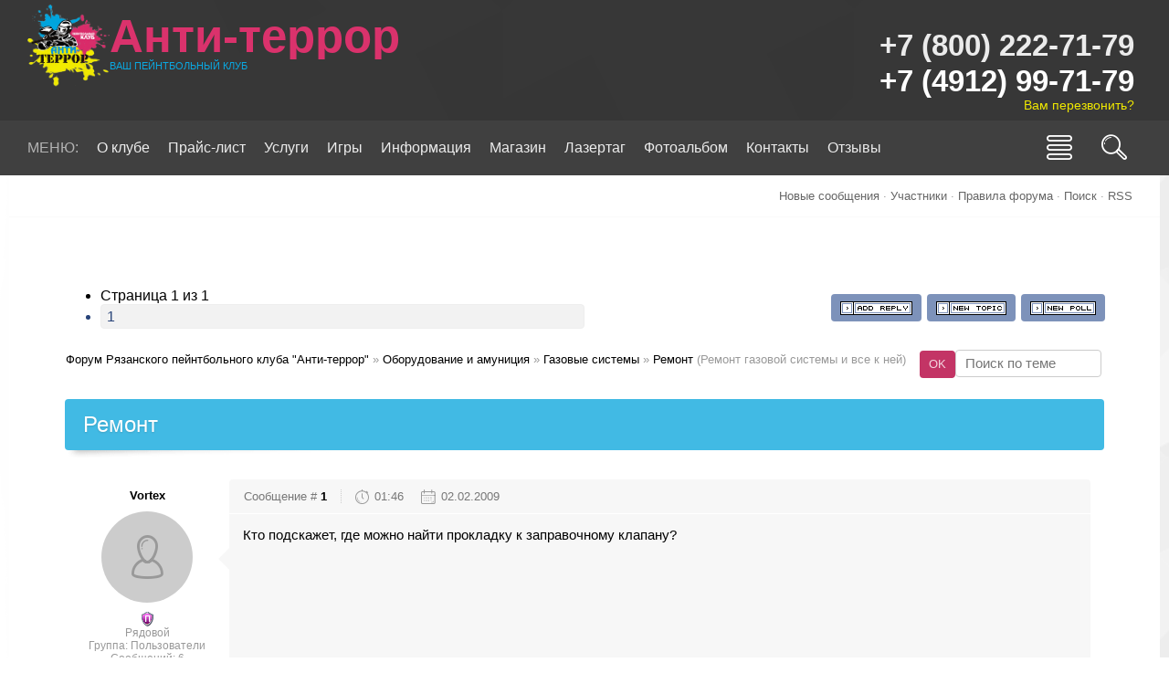

--- FILE ---
content_type: text/html; charset=UTF-8
request_url: https://terror62.ru/forum/12-66-1
body_size: 13891
content:
<!DOCTYPE html>
<html>
 <head>
 <meta charset="utf-8">
 <meta http-equiv="X-UA-Compatible" content="IE=edge,chrome=1">
 <meta name="viewport" content="width=device-width, initial-scale=1">
 
 
 <title>Ремонт - Форум Рязанского пейнтбольного клуба &quot;Анти-террор&quot;</title>
 <link type="text/css" rel="StyleSheet" href="/_st/my.css" /> 
 <link type="text/css" rel="StyleSheet" href="/css/template.css" />
 
	<link rel="stylesheet" href="/.s/src/base.min.css?v=221108" />
	<link rel="stylesheet" href="/.s/src/layer7.min.css?v=221108" />

	<script src="/.s/src/jquery-1.12.4.min.js"></script>
	
	<script src="/.s/src/uwnd.min.js?v=221108"></script>
	<script src="//s729.ucoz.net/cgi/uutils.fcg?a=uSD&ca=2&ug=999&isp=1&r=0.500520927416883"></script>
	<link rel="stylesheet" href="/.s/src/ulightbox/ulightbox.min.css" />
	<link rel="stylesheet" href="/.s/src/social.css" />
	<script src="/.s/src/ulightbox/ulightbox.min.js"></script>
	<script>
/* --- UCOZ-JS-DATA --- */
window.uCoz = {"language":"ru","country":"US","layerType":7,"module":"forum","uLightboxType":1,"mod":"fr","site":{"id":"6at-rzn","host":"at-rzn.clan.su","domain":"terror62.ru"},"sign":{"7253":"Начать слайд-шоу","210178":"Замечания","7287":"Перейти на страницу с фотографией.","5255":"Помощник","3125":"Закрыть","5458":"Следующий","7254":"Изменить размер","7251":"Запрошенный контент не может быть загружен. Пожалуйста, попробуйте позже.","10075":"Обязательны для выбора","7252":"Предыдущий","3238":"Опции"},"ssid":"765460156406746727333"};
/* --- UCOZ-JS-CODE --- */

	function Insert(qmid, user, text ) {
		user = user.replace(/\[/g, '\\[').replace(/\]/g, '\\]');
		if ( !!text ) {
			qmid = qmid.replace(/[^0-9]/g, "");
			paste("[quote="+user+";"+qmid+"]"+text+"[/quote]\n", 0);
		} else {
			_uWnd.alert('Выделите текст для цитирования', '', {w:230, h:80, tm:3000});
		}
	}

	function paste(text, flag ) {
		if ( document.selection && flag ) {
			document.addform.message.focus();
			document.addform.document.selection.createRange().text = text;
		} else {
			document.addform.message.value += text;
		}
	}

	function get_selection( ) {
		if ( window.getSelection ) {
			selection = window.getSelection().toString();
		} else if ( document.getSelection ) {
			selection = document.getSelection();
		} else {
			selection = document.selection.createRange().text;
		}
	}

	function pdel(id, n ) {
		if ( confirm('Вы подтверждаете удаление?') ) {
			(window.pDelBut = document.getElementById('dbo' + id))
				&& (pDelBut.width = pDelBut.height = 13) && (pDelBut.src = '/.s/img/ma/m/i2.gif');
			_uPostForm('', {url:'/forum/12-66-' + id + '-8-0-765460156406746727333', 't_pid': n});
		}
	}
 function uSocialLogin(t) {
			var params = {"vkontakte":{"height":400,"width":790},"yandex":{"width":870,"height":515},"google":{"height":600,"width":700},"facebook":{"width":950,"height":520},"ok":{"height":390,"width":710}};
			var ref = escape(location.protocol + '//' + ('terror62.ru' || location.hostname) + location.pathname + ((location.hash ? ( location.search ? location.search + '&' : '?' ) + 'rnd=' + Date.now() + location.hash : ( location.search || '' ))));
			window.open('/'+t+'?ref='+ref,'conwin','width='+params[t].width+',height='+params[t].height+',status=1,resizable=1,left='+parseInt((screen.availWidth/2)-(params[t].width/2))+',top='+parseInt((screen.availHeight/2)-(params[t].height/2)-20)+'screenX='+parseInt((screen.availWidth/2)-(params[t].width/2))+',screenY='+parseInt((screen.availHeight/2)-(params[t].height/2)-20));
			return false;
		}
		function TelegramAuth(user){
			user['a'] = 9; user['m'] = 'telegram';
			_uPostForm('', {type: 'POST', url: '/index/sub', data: user});
		}
function loginPopupForm(params = {}) { new _uWnd('LF', ' ', -250, -100, { closeonesc:1, resize:1 }, { url:'/index/40' + (params.urlParams ? '?'+params.urlParams : '') }) }
/* --- UCOZ-JS-END --- */
</script>

	<style>.UhideBlock{display:none; }</style>
	<script type="text/javascript">new Image().src = "//counter.yadro.ru/hit;noadsru?r"+escape(document.referrer)+(screen&&";s"+screen.width+"*"+screen.height+"*"+(screen.colorDepth||screen.pixelDepth))+";u"+escape(document.URL)+";"+Date.now();</script>
</head>
 
 <body>
 <div id="utbr8214" rel="s729"></div>
 <!--U1AHEADER1Z--><header class="header">
 
 
 <div class="h-mid clr">
 <section class="middle clr">
 <a class="logo" href="http://terror62.ru/">
 <img src="/images/logo.png" border="0" alt="Пейнтбольный клуб &quot;Анти-террор&quot;" />
 <h2>Анти-террор</h2><span>Ваш Пейнтбольный клуб</span>
 </a>
 <nav class="main-nav"><ul class="uMenuRoot"><li><span class="h-phone"> +7 (800) 222-71-79 <a href="#order" class="h-phone"> +7 (4912) 99-71-79 </a><a href="#order" class="ulightbox">Вам перезвонить?</a></span></li></ul></nav>
 </section>
 </div>
 <div class="h-btm clr">
 <section class="middle clr">
 <a href="#" id="fws" class="h-search"><i class="flaticon-searching40"></i></a>
 <nav class="greed-nav">
 <div class="greed"><i class="flaticon-menu54"></i></div>
 <div id="uNMenuDiv1" class="uMenuH"><ul class="uMenuRoot">
<li><span >Меню:</span></li>
<li><a  href="/index/0-2" ><span>О клубе</span></a></li>
<li><a  href="/index/prais_list/0-14" ><span>Прайс-лист</span></a></li>
<li class="uWithSubmenu"><a  href="javascript:void(0)" ><span>Услуги</span></a><ul>
<li><a  href="/index/0-89" ><span>День рождения</span></a></li>
<li><a  href="/index/0-90" ><span>Корпоратив</span></a></li>
<li><a  href="/index/0-91" ><span>Детский праздник</span></a></li></ul></li>
<li class="uWithSubmenu"><span >Игры</span><ul>
<li><a class="ulightbox " href="http://#calendar" ><span>Расписание игр пейнтбол</span></a></li>
<li><a class="ulightbox " href="http://#calendar-lt" ><span>Расписание игр лазертаг</span></a></li>
<li><a  href="/publ/scenariy/2" target="_blank"><span>Сценарные игры</span></a></li>
<li><a  href="/publ/pati/4" ><span>#антитипапати</span></a></li>
<li><a  href="/publ/igry/3" ><span>Открытые игры</span></a></li></ul></li>
<li class="uWithSubmenu"><a  href="javascript:void(0)" ><span>Информация</span></a><ul>
<li><a  href="/index/rosgosstrah/0-84" ><span>Страхование</span></a></li>
<li><a  href="/publ/1-1-0-7" target="_blank"><span>Игра зимой</span></a></li>
<li><a  href="/publ/1-1-0-3" target="_blank"><span>Травматизм</span></a></li>
<li><a  href="http://terror62.ru/publ/instruktazh_i_pravila_pejntbola/1-1-0-15" ><span>Правила игры</span></a></li></ul></li>
<li><a  href="/shop" ><span>Магазин</span></a></li>
<li><a  href="/index/0-92" ><span>Лазертаг</span></a></li>
<li class="uWithSubmenu"><span >Фотоальбом</span><ul>
<li><a  href="/photo/2" target="_blank"><span>Игровые площадки</span></a></li>
<li><a  href="/photo/zona_otdykha/71" target="_blank"><span>Зона отдыха</span></a></li>
<li><a  href="/photo/14" target="_blank"><span>Фото с игр</span></a></li>
<li><a  href="/photo/scenarnye_igry/72" target="_blank"><span>Сценарные игры</span></a></li>
<li><a  href="/photo/antitipapati/129" ><span>#антитипапати</span></a></li></ul></li>
<li><a  href="/index/0-10" ><span>Контакты</span></a></li>
<li><a  href="/stuff" ><span>Отзывы</span></a></li></ul></div>
 <ul class="hidden-links hidden"></ul>
 </nav>
 </section>
 </div>
 </header>
 
 
 <div id="full-search">
 <div id="search-container" >
 <div class="searchForm"><form onsubmit="this.sfSbm.disabled=true" method="get" action="/search/"><input name="q" placeholder="Поиск" maxlength="30" size="20" class="queryField main"  type="text" ><input class="searchSbmFl" name="sfSbm" value="" type="submit"></form></div>
 </div>
 <i id="fws-close" class="flaticon-cross100"></i>
 </div>
 <!--/U1AHEADER1Z-->
 
 <div class="path middle clr">
 
 <a class="fNavLink" href="/forum/0-0-1-34" rel="nofollow"><!--<s5209>-->Новые сообщения<!--</s>--></a> &middot; 
 <a class="fNavLink" href="/forum/0-0-1-35" rel="nofollow"><!--<s5216>-->Участники<!--</s>--></a> &middot; 
 <a class="fNavLink" href="/forum/0-0-0-36" rel="nofollow"><!--<s5166>-->Правила форума<!--</s>--></a> &middot; 
 <a class="fNavLink" href="/forum/0-0-0-6" rel="nofollow"><!--<s3163>-->Поиск<!--</s>--></a> &middot; 
 <a class="fNavLink" href="/forum/12-0-0-37" rel="nofollow">RSS</a>
 </div>
 
 <section class="middle clr">
 
 <div class="forumContent">
		

		<table class="ThrTopButtonsTbl" border="0" width="100%" cellspacing="0" cellpadding="0">
			<tr class="ThrTopButtonsRow1">
				<td width="50%" class="ThrTopButtonsCl11">
	<ul class="switches switchesTbl forum-pages">
		<li class="pagesInfo">Страница <span class="curPage">1</span> из <span class="numPages">1</span></li>
		 <li class="switchActive">1</li> 
	</ul></td>
				<td align="right" class="frmBtns ThrTopButtonsCl12"><div id="frmButns83"><a href="javascript:;" rel="nofollow" onclick="_uWnd.alert('Необходима авторизация для данного действия. Войдите или зарегистрируйтесь.','',{w:230,h:80,tm:3000});return false;"><img alt="" style="margin:0;padding:0;border:0;" title="Ответить" src="/.s/img/fr/bt/1/t_reply.gif" /></a> <a href="javascript:;" rel="nofollow" onclick="_uWnd.alert('Необходима авторизация для данного действия. Войдите или зарегистрируйтесь.','',{w:230,h:80,tm:3000});return false;"><img alt="" style="margin:0;padding:0;border:0;" title="Новая тема" src="/.s/img/fr/bt/1/t_new.gif" /></a> <a href="javascript:;" rel="nofollow" onclick="_uWnd.alert('Необходима авторизация для данного действия. Войдите или зарегистрируйтесь.','',{w:230,h:80,tm:3000});return false;"><img alt="" style="margin:0;padding:0;border:0;" title="Новый опрос" src="/.s/img/fr/bt/1/t_poll.gif" /></a></div></td></tr>
			
		</table>
		
	<table class="ThrForumBarTbl" border="0" width="100%" cellspacing="0" cellpadding="0">
		<tr class="ThrForumBarRow1">
			<td class="forumNamesBar ThrForumBarCl11 breadcrumbs" style="padding-top:3px;padding-bottom:5px;">
				<a class="forumBar breadcrumb-item" href="/forum/">Форум Рязанского пейнтбольного клуба &quot;Анти-террор&quot;</a>  <span class="breadcrumb-sep">&raquo;</span> <a class="forumBar breadcrumb-item" href="/forum/9">Оборудование и амуниция</a> <span class="breadcrumb-sep">&raquo;</span> <a class="forumBar breadcrumb-item" href="/forum/12">Газовые системы</a> <span class="breadcrumb-sep">&raquo;</span> <a class="forumBarA" href="/forum/12-66-1">Ремонт</a> <span class="thDescr">(Ремонт газовой системы и все к ней)</span></td><td class="ThrForumBarCl12" >
	
	<script>
	function check_search(form ) {
		if ( form.s.value.length < 3 ) {
			_uWnd.alert('Вы ввели слишком короткий поисковой запрос.', '', { w:230, h:80, tm:3000 })
			return false
		}
		return true
	}
	</script>
	<form id="thread_search_form" onsubmit="return check_search(this)" action="/forum/12-66" method="GET">
		<input class="fastNav" type="submit" value="Ok" id="thread_search_button"><input type="text" name="s" value="" placeholder="Поиск по теме" id="thread_search_field"/>
	</form>
			</td></tr>
	</table>
		
		<div class="gDivLeft">
	<div class="gDivRight">
		<table class="gTable threadpage-posts-table" border="0" width="100%" cellspacing="1" cellpadding="0">
		<tr>
			<td class="gTableTop">
				<div style="float:right" class="gTopCornerRight"></div>
				<span class="forum-title">Ремонт</span>
				</td></tr><tr><td class="postSeparator"></td></tr><tr id="post228"><td class="postFirst"><div class="postblock clr">

 <div class="post-user">
 <a class="postUser" href="javascript://" rel="nofollow" onClick="emoticon('[b]Vortex[/b],');return false;">Vortex</a>
 <div class="user-avatar"><i class="flaticon-user156"></i></div>
 <div class="postRankIco"><img alt="" style="margin:0;padding:0;border:0;" name="groupIcon" src="http://terror62.ru/vip.gif" title="Пользователи" /></div>
 <div class="postRankName">Рядовой</div>
 <div class="postUserGroup">Группа: Пользователи</div>
 <div class="numposts">Сообщений: <span="unp">6</span></div>
 <div class="reputation">Награды: <a href="javascript:;" rel="nofollow" onclick="new _uWnd('AwL', 'Список наград', 380, 200, {autosize:1, closeonesc:1, maxh:300, minh:100},{url:'/index/54-25'});return false;" title="Список наград"><span class="repNums"><b>0</b></span></a> </div>
 <div class="reputation">Репутация: <a title="Смотреть историю репутации" class="repHistory" href="javascript:;" rel="nofollow" onclick="new _uWnd('Rh', ' ', -400, 250, { closeonesc:1, maxh:300, minh:100 }, { url:'/index/9-25'}); return false;"><b>0</b></a> </div>
 
 <div class="statusBlock">Статус: <span class="statusOffline">Offline</span></div>
 &nbsp;
 </div>
 <div class="post-content">
 <div class="pc-triangle"></div>
 <div class="pc-top">
 <div class="post-info">
 <span class="num">Сообщение # <b><a rel="nofollow" name="228" class="postNumberLink" href="javascript:;" onclick="prompt('Прямая ссылка к сообщению', 'https://terror62.ru/forum/12-66-228-16-1233528414'); return false;">1</a></b></span>
 <span class="time"><i class="flaticon-chronometer24"></i>01:46</span>
 <span class="date"><i class="flaticon-monthly5"></i>02.02.2009</span>
 </div>
 
 </div>
 <div class="pc-message">
 <span class="ucoz-forum-post" id="ucoz-forum-post-228" edit-url="">Кто подскажет, где можно найти прокладку к заправочному клапану?</span>
 
 
 
 </div>
 
 </div>
 
 </div></td></tr><tr id="post235"><td class="postRest2"><div class="postblock clr">

 <div class="post-user">
 <a class="postUser" href="javascript://" rel="nofollow" onClick="emoticon('[b]NICK[/b],');return false;">NICK</a>
 <div class="user-avatar"><img alt="" title="NICK" class="userAvatar" border="0" src="/avatar/66/4251-826198.jpg"></div>
 <div class="postRankIco"><img alt="" style="margin:0;padding:0;border:0;" name="groupIcon" src="http://terror62.ru/vip.gif" title="Проверенные" /></div>
 <div class="postRankName">Рядовой</div>
 <div class="postUserGroup">Группа: Проверенные</div>
 <div class="numposts">Сообщений: <span="unp">22</span></div>
 <div class="reputation">Награды: <a href="javascript:;" rel="nofollow" onclick="new _uWnd('AwL', 'Список наград', 380, 200, {autosize:1, closeonesc:1, maxh:300, minh:100},{url:'/index/54-24'});return false;" title="Список наград"><span class="repNums"><b>0</b></span></a> </div>
 <div class="reputation">Репутация: <a title="Смотреть историю репутации" class="repHistory" href="javascript:;" rel="nofollow" onclick="new _uWnd('Rh', ' ', -400, 250, { closeonesc:1, maxh:300, minh:100 }, { url:'/index/9-24'}); return false;"><b>0</b></a> </div>
 
 <div class="statusBlock">Статус: <span class="statusOffline">Offline</span></div>
 &nbsp;
 </div>
 <div class="post-content">
 <div class="pc-triangle"></div>
 <div class="pc-top">
 <div class="post-info">
 <span class="num">Сообщение # <b><a rel="nofollow" name="235" class="postNumberLink" href="javascript:;" onclick="prompt('Прямая ссылка к сообщению', 'https://terror62.ru/forum/12-66-235-16-1233553270'); return false;">2</a></b></span>
 <span class="time"><i class="flaticon-chronometer24"></i>08:41</span>
 <span class="date"><i class="flaticon-monthly5"></i>02.02.2009</span>
 </div>
 
 </div>
 <div class="pc-message">
 <span class="ucoz-forum-post" id="ucoz-forum-post-235" edit-url="">нигде... новый клапан покупай.</span>
 <div class="post-edited">Сообщение отредактировал <span class="editedBy">NICK</span> - <span class="editedTime">Понедельник, 02.02.2009, 08:41</span></div>
 
 
 </div>
 
 </div>
 
 </div></td></tr><tr id="post240"><td class="postRest1"><div class="postblock clr">

 <div class="post-user">
 <a class="postUser" href="javascript://" rel="nofollow" onClick="emoticon('[b]BALaMUT[/b],');return false;">BALaMUT</a>
 <div class="user-avatar"><i class="flaticon-user156"></i></div>
 <div class="postRankIco"><img alt="" style="margin:0;padding:0;border:0;" name="groupIcon" src="http://terror62.ru/vip.gif" title="Проверенные" /></div>
 <div class="postRankName">Лейтенант</div>
 <div class="postUserGroup">Группа: Проверенные</div>
 <div class="numposts">Сообщений: <span="unp">119</span></div>
 <div class="reputation">Награды: <a href="javascript:;" rel="nofollow" onclick="new _uWnd('AwL', 'Список наград', 380, 200, {autosize:1, closeonesc:1, maxh:300, minh:100},{url:'/index/54-20'});return false;" title="Список наград"><span class="repNums"><b>2</b></span></a> </div>
 <div class="reputation">Репутация: <a title="Смотреть историю репутации" class="repHistory" href="javascript:;" rel="nofollow" onclick="new _uWnd('Rh', ' ', -400, 250, { closeonesc:1, maxh:300, minh:100 }, { url:'/index/9-20'}); return false;"><b>3</b></a> </div>
 
 <div class="statusBlock">Статус: <span class="statusOffline">Offline</span></div>
 &nbsp;
 </div>
 <div class="post-content">
 <div class="pc-triangle"></div>
 <div class="pc-top">
 <div class="post-info">
 <span class="num">Сообщение # <b><a rel="nofollow" name="240" class="postNumberLink" href="javascript:;" onclick="prompt('Прямая ссылка к сообщению', 'https://terror62.ru/forum/12-66-240-16-1233555262'); return false;">3</a></b></span>
 <span class="time"><i class="flaticon-chronometer24"></i>09:14</span>
 <span class="date"><i class="flaticon-monthly5"></i>02.02.2009</span>
 </div>
 
 </div>
 <div class="pc-message">
 <span class="ucoz-forum-post" id="ucoz-forum-post-240" edit-url="">К хирургу обратись. ему купили клапан в сборе, но он ему вроде не подошел. такие прокладки есть в русском легионе, можно попробывать через инет заказать с доставкой по почте. только и брать тогда штук 50</span>
 
 
 
 </div>
 
 </div>
 
 </div></td></tr><tr id="post245"><td class="postRest2"><div class="postblock clr">

 <div class="post-user">
 <a class="postUser" href="javascript://" rel="nofollow" onClick="emoticon('[b]Trotskiy[/b],');return false;">Trotskiy</a>
 <div class="user-avatar"><img alt="" title="Trotskiy" class="userAvatar" border="0" src="/avatar/94/6942-035793.jpg"></div>
 <div class="postRankIco"><img alt="" style="margin:0;padding:0;border:0;" name="groupIcon" src="http://s25.ucoz.net/img/fr/admin.gif" title="Администраторы" /></div>
 <div class="postRankName">Рульный чел</div>
 <div class="postUserGroup">Группа: Администраторы</div>
 <div class="numposts">Сообщений: <span="unp">1249</span></div>
 <div class="reputation">Награды: <a href="javascript:;" rel="nofollow" onclick="new _uWnd('AwL', 'Список наград', 380, 200, {autosize:1, closeonesc:1, maxh:300, minh:100},{url:'/index/54-2'});return false;" title="Список наград"><span class="repNums"><b>15</b></span></a> </div>
 <div class="reputation">Репутация: <a title="Смотреть историю репутации" class="repHistory" href="javascript:;" rel="nofollow" onclick="new _uWnd('Rh', ' ', -400, 250, { closeonesc:1, maxh:300, minh:100 }, { url:'/index/9-2'}); return false;"><b>26</b></a> </div>
 
 <div class="statusBlock">Статус: <span class="statusOffline">Offline</span></div>
 &nbsp;
 </div>
 <div class="post-content">
 <div class="pc-triangle"></div>
 <div class="pc-top">
 <div class="post-info">
 <span class="num">Сообщение # <b><a rel="nofollow" name="245" class="postNumberLink" href="javascript:;" onclick="prompt('Прямая ссылка к сообщению', 'https://terror62.ru/forum/12-66-245-16-1233558958'); return false;">4</a></b></span>
 <span class="time"><i class="flaticon-chronometer24"></i>10:15</span>
 <span class="date"><i class="flaticon-monthly5"></i>02.02.2009</span>
 </div>
 
 </div>
 <div class="pc-message">
 <span class="ucoz-forum-post" id="ucoz-forum-post-245" edit-url="">Ремонтные запчасти к газовому оборудованию лучше покупать в "Аргоне" - они специализируются на газовом оборудовании. <p> Находится на окружной.</span>
 
 
 <span class="post-signature"><hr /><a class="link" href="www.terror62.ru" rel="nofollow" target="_blank"><img src="http://terror62.ru/BANNER/Uzerbar/Uzerbar_2.gif" border="0" alt=""/></a></span>
 </div>
 
 </div>
 
 </div></td></tr><tr id="post247"><td class="postRest1"><div class="postblock clr">

 <div class="post-user">
 <a class="postUser" href="javascript://" rel="nofollow" onClick="emoticon('[b]Hirurg[/b],');return false;">Hirurg</a>
 <div class="user-avatar"><i class="flaticon-user156"></i></div>
 <div class="postRankIco"><img alt="" style="margin:0;padding:0;border:0;" name="groupIcon" src="http://terror62.ru/vip.gif" title="Пользователи" /></div>
 <div class="postRankName">Рядовой</div>
 <div class="postUserGroup">Группа: Пользователи</div>
 <div class="numposts">Сообщений: <span="unp">36</span></div>
 <div class="reputation">Награды: <a href="javascript:;" rel="nofollow" onclick="new _uWnd('AwL', 'Список наград', 380, 200, {autosize:1, closeonesc:1, maxh:300, minh:100},{url:'/index/54-21'});return false;" title="Список наград"><span class="repNums"><b>1</b></span></a> </div>
 <div class="reputation">Репутация: <a title="Смотреть историю репутации" class="repHistory" href="javascript:;" rel="nofollow" onclick="new _uWnd('Rh', ' ', -400, 250, { closeonesc:1, maxh:300, minh:100 }, { url:'/index/9-21'}); return false;"><b>2</b></a> </div>
 
 <div class="statusBlock">Статус: <span class="statusOffline">Offline</span></div>
 &nbsp;
 </div>
 <div class="post-content">
 <div class="pc-triangle"></div>
 <div class="pc-top">
 <div class="post-info">
 <span class="num">Сообщение # <b><a rel="nofollow" name="247" class="postNumberLink" href="javascript:;" onclick="prompt('Прямая ссылка к сообщению', 'https://terror62.ru/forum/12-66-247-16-1233559747'); return false;">5</a></b></span>
 <span class="time"><i class="flaticon-chronometer24"></i>10:29</span>
 <span class="date"><i class="flaticon-monthly5"></i>02.02.2009</span>
 </div>
 
 </div>
 <div class="pc-message">
 <span class="ucoz-forum-post" id="ucoz-forum-post-247" edit-url=""><!--uzquote--><div class="bbQuoteBlock"><div class="bbQuoteName" style="padding-left:5px;font-size:7pt"><b>Quote</b> (<span class="qName"><!--qn-->Vortex<!--/qn--></span>)</div><div class="quoteMessage" style="border:1px inset;max-height:200px;overflow:auto;height:expression(this.scrollHeight<5?this.style.height:scrollHeight>200?'200px':''+(this.scrollHeight+5)+'px');"><!--uzq-->Кто подскажет, где можно найти прокладку к заправочному клапану?<!--/uzq--></div></div><!--/uzquote--> <p> Есть клапан, тока привезли. Прокладка тоже есть. <p> <!--uzquote--><div class="bbQuoteBlock"><div class="bbQuoteName" style="padding-left:5px;font-size:7pt"><b>Quote</b> (<span class="qName"><!--qn-->Снежок<!--/qn--></span>)</div><div class="quoteMessage" style="border:1px inset;max-height:200px;overflow:auto;height:expression(this.scrollHeight<5?this.style.height:scrollHeight>200?'200px':''+(this.scrollHeight+5)+'px');"><!--uzq-->Ремонтные запчасти к газовому оборудованию лучше покупать в "Аргоне" - они специализируются на газовом оборудовании. Находится на окружной.<!--/uzq--></div></div><!--/uzquote--> <p> Не занал что в аргоне занимаются "запчастями" для пейнтбола.</span>
 
 
 
 </div>
 
 </div>
 
 </div></td></tr><tr id="post248"><td class="postRest2"><div class="postblock clr">

 <div class="post-user">
 <a class="postUser" href="javascript://" rel="nofollow" onClick="emoticon('[b]Trotskiy[/b],');return false;">Trotskiy</a>
 <div class="user-avatar"><img alt="" title="Trotskiy" class="userAvatar" border="0" src="/avatar/94/6942-035793.jpg"></div>
 <div class="postRankIco"><img alt="" style="margin:0;padding:0;border:0;" name="groupIcon" src="http://s25.ucoz.net/img/fr/admin.gif" title="Администраторы" /></div>
 <div class="postRankName">Рульный чел</div>
 <div class="postUserGroup">Группа: Администраторы</div>
 <div class="numposts">Сообщений: <span="unp">1249</span></div>
 <div class="reputation">Награды: <a href="javascript:;" rel="nofollow" onclick="new _uWnd('AwL', 'Список наград', 380, 200, {autosize:1, closeonesc:1, maxh:300, minh:100},{url:'/index/54-2'});return false;" title="Список наград"><span class="repNums"><b>15</b></span></a> </div>
 <div class="reputation">Репутация: <a title="Смотреть историю репутации" class="repHistory" href="javascript:;" rel="nofollow" onclick="new _uWnd('Rh', ' ', -400, 250, { closeonesc:1, maxh:300, minh:100 }, { url:'/index/9-2'}); return false;"><b>26</b></a> </div>
 
 <div class="statusBlock">Статус: <span class="statusOffline">Offline</span></div>
 &nbsp;
 </div>
 <div class="post-content">
 <div class="pc-triangle"></div>
 <div class="pc-top">
 <div class="post-info">
 <span class="num">Сообщение # <b><a rel="nofollow" name="248" class="postNumberLink" href="javascript:;" onclick="prompt('Прямая ссылка к сообщению', 'https://terror62.ru/forum/12-66-248-16-1233560627'); return false;">6</a></b></span>
 <span class="time"><i class="flaticon-chronometer24"></i>10:43</span>
 <span class="date"><i class="flaticon-monthly5"></i>02.02.2009</span>
 </div>
 
 </div>
 <div class="pc-message">
 <span class="ucoz-forum-post" id="ucoz-forum-post-248" edit-url=""><!--uzquote--><div class="bbQuoteBlock"><div class="bbQuoteName" style="padding-left:5px;font-size:7pt"><b>Quote</b> (<span class="qName"><!--qn-->Hirurg<!--/qn--></span>)</div><div class="quoteMessage" style="border:1px inset;max-height:200px;overflow:auto;height:expression(this.scrollHeight<5?this.style.height:scrollHeight>200?'200px':''+(this.scrollHeight+5)+'px');"><!--uzq-->Не занал что в аргоне занимаются "запчастями" для пейнтбола.<!--/uzq--></div></div><!--/uzquote--> <p> Если прочесть внимательней мой пост, то можно понять, что я не писал о Пейнтболе. <p> Они занимаются газовым оборудованием и у них есть буквально все для ремонта газовых систем.</span>
 
 
 <span class="post-signature"><hr /><a class="link" href="www.terror62.ru" rel="nofollow" target="_blank"><img src="http://terror62.ru/BANNER/Uzerbar/Uzerbar_2.gif" border="0" alt=""/></a></span>
 </div>
 
 </div>
 
 </div></td></tr><tr id="post255"><td class="postRest1"><div class="postblock clr">

 <div class="post-user">
 <a class="postUser" href="javascript://" rel="nofollow" onClick="emoticon('[b]BALaMUT[/b],');return false;">BALaMUT</a>
 <div class="user-avatar"><i class="flaticon-user156"></i></div>
 <div class="postRankIco"><img alt="" style="margin:0;padding:0;border:0;" name="groupIcon" src="http://terror62.ru/vip.gif" title="Проверенные" /></div>
 <div class="postRankName">Лейтенант</div>
 <div class="postUserGroup">Группа: Проверенные</div>
 <div class="numposts">Сообщений: <span="unp">119</span></div>
 <div class="reputation">Награды: <a href="javascript:;" rel="nofollow" onclick="new _uWnd('AwL', 'Список наград', 380, 200, {autosize:1, closeonesc:1, maxh:300, minh:100},{url:'/index/54-20'});return false;" title="Список наград"><span class="repNums"><b>2</b></span></a> </div>
 <div class="reputation">Репутация: <a title="Смотреть историю репутации" class="repHistory" href="javascript:;" rel="nofollow" onclick="new _uWnd('Rh', ' ', -400, 250, { closeonesc:1, maxh:300, minh:100 }, { url:'/index/9-20'}); return false;"><b>3</b></a> </div>
 
 <div class="statusBlock">Статус: <span class="statusOffline">Offline</span></div>
 &nbsp;
 </div>
 <div class="post-content">
 <div class="pc-triangle"></div>
 <div class="pc-top">
 <div class="post-info">
 <span class="num">Сообщение # <b><a rel="nofollow" name="255" class="postNumberLink" href="javascript:;" onclick="prompt('Прямая ссылка к сообщению', 'https://terror62.ru/forum/12-66-255-16-1233566030'); return false;">7</a></b></span>
 <span class="time"><i class="flaticon-chronometer24"></i>12:13</span>
 <span class="date"><i class="flaticon-monthly5"></i>02.02.2009</span>
 </div>
 
 </div>
 <div class="pc-message">
 <span class="ucoz-forum-post" id="ucoz-forum-post-255" edit-url="">Аргон? может криоген?</span>
 
 
 
 </div>
 
 </div>
 
 </div></td></tr><tr id="post256"><td class="postRest2"><div class="postblock clr">

 <div class="post-user">
 <a class="postUser" href="javascript://" rel="nofollow" onClick="emoticon('[b]Trotskiy[/b],');return false;">Trotskiy</a>
 <div class="user-avatar"><img alt="" title="Trotskiy" class="userAvatar" border="0" src="/avatar/94/6942-035793.jpg"></div>
 <div class="postRankIco"><img alt="" style="margin:0;padding:0;border:0;" name="groupIcon" src="http://s25.ucoz.net/img/fr/admin.gif" title="Администраторы" /></div>
 <div class="postRankName">Рульный чел</div>
 <div class="postUserGroup">Группа: Администраторы</div>
 <div class="numposts">Сообщений: <span="unp">1249</span></div>
 <div class="reputation">Награды: <a href="javascript:;" rel="nofollow" onclick="new _uWnd('AwL', 'Список наград', 380, 200, {autosize:1, closeonesc:1, maxh:300, minh:100},{url:'/index/54-2'});return false;" title="Список наград"><span class="repNums"><b>15</b></span></a> </div>
 <div class="reputation">Репутация: <a title="Смотреть историю репутации" class="repHistory" href="javascript:;" rel="nofollow" onclick="new _uWnd('Rh', ' ', -400, 250, { closeonesc:1, maxh:300, minh:100 }, { url:'/index/9-2'}); return false;"><b>26</b></a> </div>
 
 <div class="statusBlock">Статус: <span class="statusOffline">Offline</span></div>
 &nbsp;
 </div>
 <div class="post-content">
 <div class="pc-triangle"></div>
 <div class="pc-top">
 <div class="post-info">
 <span class="num">Сообщение # <b><a rel="nofollow" name="256" class="postNumberLink" href="javascript:;" onclick="prompt('Прямая ссылка к сообщению', 'https://terror62.ru/forum/12-66-256-16-1233566296'); return false;">8</a></b></span>
 <span class="time"><i class="flaticon-chronometer24"></i>12:18</span>
 <span class="date"><i class="flaticon-monthly5"></i>02.02.2009</span>
 </div>
 
 </div>
 <div class="pc-message">
 <span class="ucoz-forum-post" id="ucoz-forum-post-256" edit-url=""><!--uzquote--><div class="bbQuoteBlock"><div class="bbQuoteName" style="padding-left:5px;font-size:7pt"><b>Quote</b> (<span class="qName"><!--qn-->BALaMUT<!--/qn--></span>)</div><div class="quoteMessage" style="border:1px inset;max-height:200px;overflow:auto;height:expression(this.scrollHeight<5?this.style.height:scrollHeight>200?'200px':''+(this.scrollHeight+5)+'px');"><!--uzq-->Аргон? может криоген?<!--/uzq--></div></div><!--/uzquote--> <p> Да какая разница - главное меня поняли все. <img src="http://s25.ucoz.net/sm/2/biggrin.gif" border="0" align="absmiddle" alt="biggrin"></span>
 
 
 <span class="post-signature"><hr /><a class="link" href="www.terror62.ru" rel="nofollow" target="_blank"><img src="http://terror62.ru/BANNER/Uzerbar/Uzerbar_2.gif" border="0" alt=""/></a></span>
 </div>
 
 </div>
 
 </div></td></tr><tr id="post639"><td class="postRest1"><div class="postblock clr">

 <div class="post-user">
 <a class="postUser" href="javascript://" rel="nofollow" onClick="emoticon('[b]Vortex[/b],');return false;">Vortex</a>
 <div class="user-avatar"><i class="flaticon-user156"></i></div>
 <div class="postRankIco"><img alt="" style="margin:0;padding:0;border:0;" name="groupIcon" src="http://terror62.ru/vip.gif" title="Пользователи" /></div>
 <div class="postRankName">Рядовой</div>
 <div class="postUserGroup">Группа: Пользователи</div>
 <div class="numposts">Сообщений: <span="unp">6</span></div>
 <div class="reputation">Награды: <a href="javascript:;" rel="nofollow" onclick="new _uWnd('AwL', 'Список наград', 380, 200, {autosize:1, closeonesc:1, maxh:300, minh:100},{url:'/index/54-25'});return false;" title="Список наград"><span class="repNums"><b>0</b></span></a> </div>
 <div class="reputation">Репутация: <a title="Смотреть историю репутации" class="repHistory" href="javascript:;" rel="nofollow" onclick="new _uWnd('Rh', ' ', -400, 250, { closeonesc:1, maxh:300, minh:100 }, { url:'/index/9-25'}); return false;"><b>0</b></a> </div>
 
 <div class="statusBlock">Статус: <span class="statusOffline">Offline</span></div>
 &nbsp;
 </div>
 <div class="post-content">
 <div class="pc-triangle"></div>
 <div class="pc-top">
 <div class="post-info">
 <span class="num">Сообщение # <b><a rel="nofollow" name="639" class="postNumberLink" href="javascript:;" onclick="prompt('Прямая ссылка к сообщению', 'https://terror62.ru/forum/12-66-639-16-1236938922'); return false;">9</a></b></span>
 <span class="time"><i class="flaticon-chronometer24"></i>13:08</span>
 <span class="date"><i class="flaticon-monthly5"></i>13.03.2009</span>
 </div>
 
 </div>
 <div class="pc-message">
 <span class="ucoz-forum-post" id="ucoz-forum-post-639" edit-url=""><b>Hirurg</b>, слушай а ты за сколько прокладку продашь или клапан?</span>
 
 
 
 </div>
 
 </div>
 
 </div></td></tr><tr id="post6340"><td class="postRest2"><div class="postblock clr">

 <div class="post-user">
 <a class="postUser" href="javascript://" rel="nofollow" onClick="emoticon('[b]DED_rus_62[/b],');return false;">DED_rus_62</a>
 <div class="user-avatar"><img alt="" title="DED_rus_62" class="userAvatar" border="0" src="/avatar/37/8685-042426.jpg"></div>
 <div class="postRankIco"><img alt="" style="margin:0;padding:0;border:0;" name="groupIcon" src="http://s25.ucoz.net/img/fr/friends.png" title="Друзья" /></div>
 <div class="postRankName">Лейтенант</div>
 <div class="postUserGroup">Группа: Друзья</div>
 <div class="numposts">Сообщений: <span="unp">127</span></div>
 <div class="reputation">Награды: <a href="javascript:;" rel="nofollow" onclick="new _uWnd('AwL', 'Список наград', 380, 200, {autosize:1, closeonesc:1, maxh:300, minh:100},{url:'/index/54-170'});return false;" title="Список наград"><span class="repNums"><b>6</b></span></a> </div>
 <div class="reputation">Репутация: <a title="Смотреть историю репутации" class="repHistory" href="javascript:;" rel="nofollow" onclick="new _uWnd('Rh', ' ', -400, 250, { closeonesc:1, maxh:300, minh:100 }, { url:'/index/9-170'}); return false;"><b>1</b></a> </div>
 
 <div class="statusBlock">Статус: <span class="statusOffline">Offline</span></div>
 &nbsp;
 </div>
 <div class="post-content">
 <div class="pc-triangle"></div>
 <div class="pc-top">
 <div class="post-info">
 <span class="num">Сообщение # <b><a rel="nofollow" name="6340" class="postNumberLink" href="javascript:;" onclick="prompt('Прямая ссылка к сообщению', 'https://terror62.ru/forum/12-66-6340-16-1296160194'); return false;">10</a></b></span>
 <span class="time"><i class="flaticon-chronometer24"></i>23:29</span>
 <span class="date"><i class="flaticon-monthly5"></i>27.01.2011</span>
 </div>
 
 </div>
 <div class="pc-message">
 <span class="ucoz-forum-post" id="ucoz-forum-post-6340" edit-url="">Умение и труд все перетрут... <p> <div align="center"><img src="http://www.terror62.ru/_ph/21/2/367557947.jpg" border="0" alt=""></div></span>
 
 
 
 </div>
 
 </div>
 
 </div></td></tr><tr id="post6341"><td class="postRest1"><div class="postblock clr">

 <div class="post-user">
 <a class="postUser" href="javascript://" rel="nofollow" onClick="emoticon('[b]makc0177[/b],');return false;">makc0177</a>
 <div class="user-avatar"><img alt="" title="makc0177" class="userAvatar" border="0" src="/avatar/59/5935-983644.jpg"></div>
 <div class="postRankIco"><img alt="" style="margin:0;padding:0;border:0;" name="groupIcon" src="http://terror62.ru/vip.gif" title="Пользователи" /></div>
 <div class="postRankName">Генерал-лейтенант</div>
 <div class="postUserGroup">Группа: Пользователи</div>
 <div class="numposts">Сообщений: <span="unp">1457</span></div>
 <div class="reputation">Награды: <a href="javascript:;" rel="nofollow" onclick="new _uWnd('AwL', 'Список наград', 380, 200, {autosize:1, closeonesc:1, maxh:300, minh:100},{url:'/index/54-168'});return false;" title="Список наград"><span class="repNums"><b>9</b></span></a> </div>
 <div class="reputation">Репутация: <a title="Смотреть историю репутации" class="repHistory" href="javascript:;" rel="nofollow" onclick="new _uWnd('Rh', ' ', -400, 250, { closeonesc:1, maxh:300, minh:100 }, { url:'/index/9-168'}); return false;"><b>12</b></a> </div>
 
 <div class="statusBlock">Статус: <span class="statusOffline">Offline</span></div>
 &nbsp;
 </div>
 <div class="post-content">
 <div class="pc-triangle"></div>
 <div class="pc-top">
 <div class="post-info">
 <span class="num">Сообщение # <b><a rel="nofollow" name="6341" class="postNumberLink" href="javascript:;" onclick="prompt('Прямая ссылка к сообщению', 'https://terror62.ru/forum/12-66-6341-16-1296199995'); return false;">11</a></b></span>
 <span class="time"><i class="flaticon-chronometer24"></i>10:33</span>
 <span class="date"><i class="flaticon-monthly5"></i>28.01.2011</span>
 </div>
 
 </div>
 <div class="pc-message">
 <span class="ucoz-forum-post" id="ucoz-forum-post-6341" edit-url=""><!--uzquote--><div class="bbQuoteBlock"><div class="bbQuoteName" style="padding-left:5px;font-size:7pt"><b>Quote</b> (<span class="qName"><!--qn-->DED_rus_62<!--/qn--></span>)</div><div class="quoteMessage" style="border:1px inset;max-height:200px;overflow:auto;height:expression(this.scrollHeight<5?this.style.height:scrollHeight>200?'200px':''+(this.scrollHeight+5)+'px');"><!--uzq-->Умение и труд все перетрут...<!--/uzq--></div></div><!--/uzquote--> <br /> - молодцы что открутили, может надо было так оставить пусть бы травило... <br /> - <b><span style="color:red">Респект и</span></b> <u></u> <span style="color:orange">уважуха!</span> 2 часа выкручивать втроём это супер!!! <br /> Жаль копец и баллону. <br /> - я так думаю это на заводе так в крутили или в резьбу что-то попало... <img src="http://s25.ucoz.net/sm/1/lol.gif" border="0" align="absmiddle" alt="lol"></span>
 
 
 <span class="post-signature"><hr />&quot;Серые охотники&quot; <br /> ...Милосердие не бывает чрезмерным...</span>
 </div>
 
 </div>
 
 </div></td></tr></table></div></div><div class="gDivBottomLeft"></div><div class="gDivBottomCenter"></div><div class="gDivBottomRight"></div>
		<table class="ThrBotTbl" border="0" width="100%" cellspacing="0" cellpadding="0">
			<tr class="ThrBotRow1"><td colspan="2" class="bottomPathBar ThrBotCl11" style="padding-top:2px;">
	<table class="ThrForumBarTbl" border="0" width="100%" cellspacing="0" cellpadding="0">
		<tr class="ThrForumBarRow1">
			<td class="forumNamesBar ThrForumBarCl11 breadcrumbs" style="padding-top:3px;padding-bottom:5px;">
				<a class="forumBar breadcrumb-item" href="/forum/">Форум Рязанского пейнтбольного клуба &quot;Анти-террор&quot;</a>  <span class="breadcrumb-sep">&raquo;</span> <a class="forumBar breadcrumb-item" href="/forum/9">Оборудование и амуниция</a> <span class="breadcrumb-sep">&raquo;</span> <a class="forumBar breadcrumb-item" href="/forum/12">Газовые системы</a> <span class="breadcrumb-sep">&raquo;</span> <a class="forumBarA" href="/forum/12-66-1">Ремонт</a> <span class="thDescr">(Ремонт газовой системы и все к ней)</span></td><td class="ThrForumBarCl12" >
	
	<script>
	function check_search(form ) {
		if ( form.s.value.length < 3 ) {
			_uWnd.alert('Вы ввели слишком короткий поисковой запрос.', '', { w:230, h:80, tm:3000 })
			return false
		}
		return true
	}
	</script>
	<form id="thread_search_form" onsubmit="return check_search(this)" action="/forum/12-66" method="GET">
		<input class="fastNav" type="submit" value="Ok" id="thread_search_button"><input type="text" name="s" value="" placeholder="Поиск по теме" id="thread_search_field"/>
	</form>
			</td></tr>
	</table></td></tr>
			<tr class="ThrBotRow2"><td class="ThrBotCl21" width="50%">
	<ul class="switches switchesTbl forum-pages">
		<li class="pagesInfo">Страница <span class="curPage">1</span> из <span class="numPages">1</span></li>
		 <li class="switchActive">1</li> 
	</ul></td><td class="ThrBotCl22" align="right" nowrap="nowrap"><form name="navigation" style="margin:0px"><table class="navigationTbl" border="0" cellspacing="0" cellpadding="0"><tr class="navigationRow1"><td class="fFastNavTd navigationCl11" >
		<select class="fastNav" name="fastnav"><option class="fastNavMain" value="0">Главная страница форума</option><option class="fastNavCat"   value="1">Рязанский Пейнтбольный Клуб &quot;Анти-террор&quot;</option><option class="fastNavForum" value="51">&nbsp;&nbsp;&nbsp;&nbsp; О Клубе</option><option class="fastNavForum" value="44">&nbsp;&nbsp;&nbsp;&nbsp; Игровые площадки (локации)</option><option class="fastNavForum" value="16">&nbsp;&nbsp;&nbsp;&nbsp; Информаторий</option><option class="fastNavForum" value="55">&nbsp;&nbsp;&nbsp;&nbsp; Хомякам и не только...</option><option class="fastNavForum" value="54">&nbsp;&nbsp;&nbsp;&nbsp; Книга жалоб и предложений</option><option class="fastNavCat"   value="25">Пейнтбольные мероприятия</option><option class="fastNavForum" value="28">&nbsp;&nbsp;&nbsp;&nbsp; Заказ игр, анонсы и обсуждения мероприятий РПК &quot;Анти-террор&quot;</option><option class="fastNavForum" value="57">&nbsp;&nbsp;&nbsp;&nbsp; Большие и неочень Игры РПК &quot;Анти-террор&quot;</option><option class="fastNavForum" value="58">&nbsp;&nbsp;&nbsp;&nbsp; Клубные и командные игры</option><option class="fastNavForum" value="59">&nbsp;&nbsp;&nbsp;&nbsp; Спортивный пейнтбол</option><option class="fastNavForum" value="60">&nbsp;&nbsp;&nbsp;&nbsp; Анонсы игр от АПГ и клубов Москвы</option><option class="fastNavForum" value="48">&nbsp;&nbsp;&nbsp;&nbsp; Стандартные сценарии</option><option class="fastNavCat"   value="61">Командные форумы</option><option class="fastNavForum" value="62">&nbsp;&nbsp;&nbsp;&nbsp; Командные форумы</option><option class="fastNavForum" value="66">&nbsp;&nbsp;&nbsp;&nbsp; Серые охотники</option><option class="fastNavForum" value="63">&nbsp;&nbsp;&nbsp;&nbsp; Реальные кабаны</option><option class="fastNavForum" value="67">&nbsp;&nbsp;&nbsp;&nbsp; Вольные стрелки</option><option class="fastNavForum" value="68">&nbsp;&nbsp;&nbsp;&nbsp; Дикие гуси</option><option class="fastNavForum" value="70">&nbsp;&nbsp;&nbsp;&nbsp; ТПК &quot;Вне закона&quot;</option><option class="fastNavCat"   value="9">Оборудование и амуниция</option><option class="fastNavForum" value="10">&nbsp;&nbsp;&nbsp;&nbsp; Маркеры</option><option class="fastNavForum" value="11">&nbsp;&nbsp;&nbsp;&nbsp; Маски+линзы</option><option class="fastNavForumA" value="12" selected>&nbsp;&nbsp;&nbsp;&nbsp; Газовые системы</option><option class="fastNavForum" value="64">&nbsp;&nbsp;&nbsp;&nbsp; Пейнтбольные шары и гранаты</option><option class="fastNavForum" value="13">&nbsp;&nbsp;&nbsp;&nbsp; Одежда</option><option class="fastNavForum" value="14">&nbsp;&nbsp;&nbsp;&nbsp; Аксессуары</option><option class="fastNavForum" value="34">&nbsp;&nbsp;&nbsp;&nbsp; Консультации по оборудованию</option><option class="fastNavCat"   value="17">Купля, продажа, обмен</option><option class="fastNavForum" value="50">&nbsp;&nbsp;&nbsp;&nbsp; Пейнтбольные магазины Рязани</option><option class="fastNavForum" value="19">&nbsp;&nbsp;&nbsp;&nbsp; Продажа</option><option class="fastNavForum" value="18">&nbsp;&nbsp;&nbsp;&nbsp; Покупка</option><option class="fastNavCat"   value="45">Страйк и Хард</option><option class="fastNavForum" value="46">&nbsp;&nbsp;&nbsp;&nbsp; Страйкбол</option><option class="fastNavForum" value="47">&nbsp;&nbsp;&nbsp;&nbsp; Хардбол</option><option class="fastNavCat"   value="21">Не тематический раздел</option><option class="fastNavForum" value="69">&nbsp;&nbsp;&nbsp;&nbsp; Новости пейнтбола и не только</option><option class="fastNavForum" value="22">&nbsp;&nbsp;&nbsp;&nbsp; Флейм</option><option class="fastNavForum" value="23">&nbsp;&nbsp;&nbsp;&nbsp; Юмор</option><option class="fastNavForum" value="24">&nbsp;&nbsp;&nbsp;&nbsp; Просто общение</option><option class="fastNavCat"   value="36">Закрытый раздел</option><option class="fastNavCat"   value="39">Обсуждаем форум и сайт</option><option class="fastNavForum" value="40">&nbsp;&nbsp;&nbsp;&nbsp; Косяки сюда</option><option class="fastNavForum" value="41">&nbsp;&nbsp;&nbsp;&nbsp; Предложения по улучшению</option></select>
		<input class="fastNav" type="button" value="Ok" onclick="top.location.href='/forum/'+(document.navigation.fastnav.value!='0'?document.navigation.fastnav.value:'');" />
		</td></tr></table></form></td></tr>
			<tr class="ThrBotRow3"><td class="ThrBotCl31"><div class="fFastLogin" style="padding-top:5px;padding-bottom:5px;"><input class="fastLogBt" type="button" value="Быстрый вход" onclick="loginPopupForm();" /></div></td><td class="ThrBotCl32" align="right" nowrap="nowrap"><form method="post" action="/forum/" style="margin:0px"><table class="FastSearchTbl" border="0" cellspacing="0" cellpadding="0"><tr class="FastSearchRow1"><td class="fFastSearchTd FastSearchCl11" >Поиск: <input class="fastSearch" type="text" style="width:150px" name="kw" placeholder="keyword" size="20" maxlength="60" /><input class="fastSearch" type="submit" value="Ok" /></td></tr></table><input type="hidden" name="a" value="6" /></form></td></tr>
		</table>
		</div>
 
 </section>
 
 <!--U1BFOOTER1Z--><footer class="footer clr">
 <div class="f-top">
 <div class="middle">
 <div class="row1 clr">
 <div class="col-2 soc">
 <h5>Мы в соц.сетях</h5>
 <ul class="icon-list clr">
 <li><a href="https://vk.com/terror62"><i class="flaticon-vk4"></i></a></li>
 <li><a href="https://www.facebook.com/groups/terror62"><i class="flaticon-facebook43"></i></a></li>
 <li><a href="https://twitter.com/paintball62"><i class="flaticon-twitter35"></i></a></li>
 <li><a href="http://ok.ru/group/terror62"><i class="flaticon-odnolassniki"></i></a></li>
 <li><a href="https://www.youtube.com/user/terror62ru"><i class="flaticon-youtube28"></i></a></li>
 <li><a href="https://www.instagram.com/terror62"><i class="fa fa-instagram" aria-hidden="true"></i></a></li>
 </ul>
 </div>
 </div>
 </div>
 </div>
 <div class="f-mid middle clr" style="padding: 40px 30px 10px 30px;">
 <div class="contacts" itemid="http://terror62.ru/" itemtype="http://schema.org/Organization" itemscope>
 <h3>Контакты</h3>
 <span itemprop="name" style="display:none;">Пейнтбольный клуб &quot;Анти-террор&quot;</span>
 <div class="clr">
 <div class="c-left" style="padding:0 0 15px 0;">
 <p class="phone" itemprop="telephone"><b>+7 (800) 222-71-79</b></p>
 <p class="phone" itemprop="telephone"><b>+7 (4912) 99-71-79</b></p>
 <p class="help">Звоните с 7:00 до 23:00</p>
 <a itemprop="email" href="mailto:AT-rzn@mail.ru">office@terror62.ru</a>
 </div>
 
<div class="c-right">
 <p itemprop="address" itemscope itemtype="http://schema.org/PostalAddress">
 
 <span itemprop="streetAddress"><h6>Адрес магазина и офиса:</h6></span>
 <span itemprop="streetAddress">Рязань, Первомайский пр-т, д.64к3</span><br>
 <p class="ttl">Офис работает:</p>
 <p class="help"><span class="val">Пн.-Пт.: 09:00 — 17:00</span></p>
 </br>
 
 <span itemprop="streetAddress"><h6>Адрес клуба:</h6></span>
 <span itemprop="streetAddress">г. Рязань</span><br>
 <span itemprop="streetAddress">ул. Промышленная, д. 19</span><br>
 <a class="ulightbox map" title="Схема проезда" href="#map">Показать на карте</a>
 <div id="map" style="display:none;"><iframe src="https://www.google.com/maps/embed?pb=!1m18!1m12!1m3!1d2306.5266914776666!2d39.62442654657764!3d54.68275870168817!2m3!1f0!2f0!3f0!3m2!1i1024!2i768!4f13.1!3m3!1m2!1s0x0000000000000000%3A0xf6b479b2c62e7ef2!2z0JDQvdGC0Lgt0YLQtdGA0YDQvtGALCDQv9C10LnQvdGC0LHQvtC70YzQvdGL0Lkg0LrQu9GD0LE!5e0!3m2!1sru!2sru!4v1463858557547" width="600" height="450" frameborder="0" style="border:0" allowfullscreen></iframe></div>
 <p class="ttl">Клуб работает:</p>
 <p class="help"><span class="name">Круглосуточно.</span></p>
 </div>
 </div>
 </div>
 
 <div class="question">
 <h3>Информация</h3>
 <ul>
 <li><a href="/index/0-2">О нас</a></li>
 <li><a href="/index/prais_list/0-14">Цены</a></li>
 <li><a href="/index/0-10">Контакты</a></li>
 <li><a href="/shop">Магазин</a></li>
 </ul>
 </div>
 <div class="last-news">
 <h3>Последние новости</h3>
 <a class="inf-text" href="https://terror62.ru/news/novogodnij_bespredel/2019-12-06-118"> <i class="flaticon-file93"></i> <span>06.12.2019</span> <h6>Новогодний беспредел!</h6> </a><a class="inf-text" href="https://terror62.ru/news/bezlimit_na_shary/2019-11-08-117"> <i class="flaticon-file93"></i> <span>08.11.2019</span> <h6>Безлимит на шары!</h6> </a><a class="inf-text" href="https://terror62.ru/news/antitipapati/2019-09-13-116"> <i class="flaticon-file93"></i> <span>13.09.2019</span> <h6>#АНТИТИПАПАТИ</h6> </a>
 </div>
 </div>
 <div class="f-copy">
 <div class="middle clr">
 <ul class="icon-list">
 <li><a href="#"><i class="flaticon-visa4"></i></a></li>
 <li><a href="#"><i class="flaticon-paypal10"></i></a></li>
 <li><a href="#"><i class="flaticon-webmoney"></i></a></li>
 <li><a href="#"><i class="flaticon-western"></i></a></li>
 <li><a href="#"><i class="flaticon-yandex"></i></a></li>
 </ul>
 <div class="copy">
 <!-- <copy> --> &copy; 2026 Пейнтбольный клуб &quot;Анти-террор&quot;. <!-- </copy> --> 
 </div>
 </div>
 </div>
</footer>

 <div id="order" class="modal order" style="display:none;">
 <div class="ttl icon"><i class="flaticon-telephone51"></i>Быстрый заказ</div>
 <div class="des">Укажите ваши контактные данные и наш менеджер свяжется с вами для уточнения всех деталей</div>
 <div class="form">
				<script>
					function _uploadCheck() {
						var w=_uWnd.all[this.upload_wnd];
						if (!w || w.state.destroyed) return;
						w._myuploadTimer=setTimeout("_uploadProgress('"+this.upload_id+"',"+this.upload_wnd+")",3000);
					}
					function _uploadProgress(upId,widx) {
						if (_uWnd.all[widx]) _uWnd.all[widx]._myuploadTimer=null;
						var o={upload_wnd:widx,upload_id:upId,dataType:'json',type:'GET',timeout:5000,cache:1,success:_uploadTick,error: function(a, b, c) { console.log('Test!', a, '-', b, '-', c); }};
						try {
							_uAjaxRequest("/.uploadstatus?upsession="+upId,o);
						} catch(e) {
							_uploadCheck.call(o,null,'error');
						}
					}
					function _uploadTick(data,st) {
						var w=_uWnd.all[this.upload_wnd];
						if (!w || w.state.destroyed) return;
						if (data.state=='error') {
							if (data.status==413) _uWnd.alert('Суммарный размер файлов превышает допустимое значение 15 МБ','',{w:230,h:80,tm:3000});
							else _uWnd.alert('Ошибка соединения, попробуйте позже ('+data.status+')','',{w:230,h:80,tm:3000});
							w.close();
							sblmb2=0;
							return;
						} else if (data.state=='starting' && w._myuploadStarted) {
							_uWnd.alert('Ошибка соединения, попробуйте позже','',{w:230,h:80,tm:3000});
							w.close();
							return;
						} else if (data.state=='uploading' || data.state=='done') {
							var cents;
							if (data.state=='done' || data.size==0) {
								w.footer('');
							} else {
								cents=Math.floor(data.received/data.size*1000)/10;
								w.footer('<div style="border:1px solid;position:relative"><div class="myWinTD2" style="width:'+Math.floor(cents)+'%;height:20px"></div><div style="text-align:center;position:absolute;left:0;top:0;width:100%;height:20px;font-size:14px">'+cents+'% ('+Math.floor(data.received/1024)+' Kb)</div></div>');
							}
							w._myuploadStarted=1;
							if (data.state=='done') {
								sblmb2=0;
								return;
							}
						}
						_uploadCheck.call(this);
					}
					var sblmb2=0;

					function funDAQGf( form, token = {} ) {
						var act='/mail/', upref='08671VLFm5', uploadId, wnd;
						try { var tr=checksubmit(); if (!tr){return false;} } catch(e) {}
						if (sblmb2==1) { return false; }
						sblmb2=1;
						window._uploadIdx = window._uploadIdx ? window._uploadIdx+1 : 1;
						uploadId = 'up' + window._uploadIdx + '_' + upref;

						form.action=act+'?upsession='+uploadId;

						wnd = new _uWnd(
							'sendMFe2',
							'Отправка сообщения',
							-350,
							-100,
							{
								footerh:25,
								footerc:' ',
								modal:1,
								closeonesc:1,
								resize:0,
								hidefooter:0,
								contentsizeprio:0,
								onbeforeclose:function(){},
								onclose:function(wnd) {
									if (wnd._myuploadTimer) clearTimeout(wnd._myuploadTimer);
									wnd._myuploadTimer=null;
								}
							},
							{ form, data:token }
						);

						wnd._myuploadStarted=0;
						_uploadCheck.call({upload_wnd:wnd.idx,upload_id:uploadId});

						return false
					}

					jQuery(function($) {
						if ($("input[id=policy]").length) {
							$('body').on("submit","form[name=mform]", function() {
								if (!$('input[id=policy]:checked').length) {
									$("input[id=policy]").next().css({"cssText":"color: red !important","text-decoration":"underline"});
									return false;
								} else {
									$("input[id=policy]").next().removeAttr('style');
								}
							});

							$('body').on("change","#policy", function() {
								$("input[id=policy]").next().removeAttr('style');
							});
						}
					});
				</script>
			<form method="post" name="mform" id="mffDAQGf" class="mform-2" enctype="multipart/form-data" onsubmit="return funDAQGf(this)" data-submitter="funDAQGf">
				<input type="hidden" name="jkd498" value="1">
				<input type="hidden" name="jkd428" value="1">
				<input type="hidden" name="f1" value="fast-order@terror62.ru" size="30" >
<input type="hidden" name="f2" value="Заказ с сайта TERROR62.ru" size="30" >
<input type="hidden" name="f5" value="" size="30" >
<input type="hidden" name="f6" value="" size="30" >
<div class="fast-order-form">
<div class="icon"><i class="flaticon-telephone51"></i>
<input type="text" name="f3" required placeholder="Телефон" size="30" style="width: 100%;" maxlength="70"></div>
<div class="icon"><i class="flaticon-user156"></i>
<input type="text" name="f4" required placeholder="Имя" size="30" style="width: 100%;" maxlength="70"></div>
<div class="icon"><i class="flaticon-monthly5" aria-hidden="true"></i>
<input type="text" name="f7" required placeholder="Дата" size="30" style="width: 100%;" maxlength="70"></div>
<input type="submit" value="Сделать заказ">
</div>
				<input type="hidden" name="id" value="2" />
				<input type="hidden" name="a" value="1" />
				<input type="hidden" name="o" value="1" />
			</form></div>
 </div> 


<div id="calendar" class="modal calendar" style="display:none;">
 <div class="ttl icon"><i class="flaticon-monthly5" aria-hidden="true"></i>Расписание игр в ПК "АНТИ-ТЕРРОР"</div>
 <iframe src="https://calendar.google.com/calendar/embed?showTitle=0&amp;showNav=0&amp;showPrint=0&amp;showCalendars=0&amp;showTz=0&amp;height=400&amp;wkst=2&amp;hl=ru&amp;bgcolor=%23FFFFFF&amp;src=trotskiyandrey%40gmail.com&amp;color=%231B887A&amp;ctz=Europe%2FMoscow" style="border-width:0" width="100%" height="400" frameborder="0" scrolling="yes"></iframe>
 <p style="text-align: center;"><a href="#order" class="ulightbox fast-order" style="margin-top: 0"><button style="background-color: #04A3DC;">Сделать заказ</button></a></p> 
</div> 

<div id="calendar-lt" class="modal calendar" style="display:none;">
 <div class="ttl icon"><i class="flaticon-monthly5" aria-hidden="true"></i>Расписание игр в Лазертаг</div>
 <iframe src="https://calendar.google.com/calendar/embed?src=rkrepkt9l2kg288ic608rhsde0%40group.calendar.google.com&ctz=Europe/Moscow" style="border-width:0" width="100%" height="400" frameborder="0" scrolling="yes"></iframe>
 <p style="text-align: center;"><a href="#order" class="ulightbox fast-order" style="margin-top: 0"><button style="background-color: #04A3DC;">Сделать заказ</button></a></p> 
</div> 

<a href="javascript:void(0);" id="rocketmeluncur" class="showrocket" ><i></i></a>

<script> 
 $(document).ready(function(){$(".ulightbox").fancybox({padding:0,preload:3,openEffect:openEf,closeEffect:"elastic",nextEffect:"fade",prevEffect:"fade",openEasing:"linear",nextEasing:"linear",prevEasing:"linear",fixed:fixedFlag,helpers:{title:null,overlay:{opacity:.7,speedIn:0,speedOut:0},buttons:{}}})});
</script>

<!-- Yandex.Metrika counter -->
<script type="text/javascript">
 (function (d, w, c) {
 (w[c] = w[c] || []).push(function() {
 try {
 w.yaCounter37504100 = new Ya.Metrika({
 id:37504100,
 clickmap:true,
 trackLinks:true,
 accurateTrackBounce:true,
 webvisor:true,
 trackHash:true,
 ecommerce:"dataLayer"
 });
 } catch(e) { }
 });

 var n = d.getElementsByTagName("script")[0],
 s = d.createElement("script"),
 f = function () { n.parentNode.insertBefore(s, n); };
 s.type = "text/javascript";
 s.async = true;
 s.src = "https://mc.yandex.ru/metrika/watch.js";

 if (w.opera == "[object Opera]") {
 d.addEventListener("DOMContentLoaded", f, false);
 } else { f(); }
 })(document, window, "yandex_metrika_callbacks");
</script>
<noscript><div><img src="https://mc.yandex.ru/watch/37504100" style="position:absolute; left:-9999px;" alt="" /></div></noscript>
<!-- /Yandex.Metrika counter -->


<!-- BEGIN JIVOSITE CODE {literal} -->
<script type='text/javascript'>
(function(){ var widget_id = 'DtoavvpQSg';var d=document;var w=window;function l(){
var s = document.createElement('script'); s.type = 'text/javascript'; s.async = true; s.src = '//code.jivosite.com/script/widget/'+widget_id; var ss = document.getElementsByTagName('script')[0]; ss.parentNode.insertBefore(s, ss);}if(d.readyState=='complete'){l();}else{if(w.attachEvent){w.attachEvent('onload',l);}else{w.addEventListener('load',l,false);}}})();</script>
<!-- {/literal} END JIVOSITE CODE --><!--/U1BFOOTER1Z-->
 
 <link type="text/css" rel="StyleSheet" href="/css/jquery.bxslider.css" />
 <link rel="stylesheet" href="//maxcdn.bootstrapcdn.com/font-awesome/4.3.0/css/font-awesome.min.css">
 <link rel="stylesheet" type="text/css" href="/css/flaticon.css"> 
 
 <script src="/js/template.js"></script>
 <script src="/js/jquery.fitvids.js"></script>
 <script>
 $(".pc-message").fitVids();
 </script>
 
 <script>
 $('#frmButns83').ready(function(){ 
 var new_topic = 'Новая тема';
 var new_poll = 'Новый опрос';
 var add_reply = 'Ответить';
 var close_topic = 'Тема закрыта';
 $('#frmButns83 a').addClass( "forum-theme-btn" );
 $('#frmButns83 img[src*="t_new.gif"]').replaceWith('<i class="flaticon-file93"></i> <span>' + new_topic + '</span>'); 
 $('#frmButns83 img[src*="t_poll.gif"]').replaceWith('<i class="flaticon-volume45"></i> <span>' + new_poll + '</span>'); 
 $('#frmButns83 img[src*="t_reply.gif"]').replaceWith('<i class="flaticon-chat73"></i> <span>' + add_reply + '</span>'); 
 $('#frmButns83 img[src*="t_closed.gif"]').replaceWith('<i class="flaticon-locked55"></i> <span>' + close_topic+ '</span>');
 });
 </script>
 
 
 </body>
 </html>
<!-- 0.17384 (s729) -->

--- FILE ---
content_type: text/css
request_url: https://terror62.ru/_st/my.css
body_size: 10647
content:
@import "http://fonts.googleapis.com/css?family=Exo+2:10 0,300,300italic,500,500italic,700,700italic&subset=latin,cyrillic";
*{-webkit-box-sizing:border-box; -moz-box-sizing:border-box; box-sizing:border-box}
article,aside,details,figcaption,figure,footer,header,hgroup,hr,main,nav,section,summary{display:block;background-size: cover;}
a,mark{color:#000}
.eTitle,.gTableTop,button,select{text-transform:none}
div,fieldset,hr,img,legend{border:0}
body,fieldset,figure{margin:0}
body,fieldset,hr,legend{padding:0}
.entry-img,.sidebar,blockquote,sub,sup{position:relative}
.clr:after,.h-top .basket-top:after,.h-top .basket-top:before,.logo h2:after,.with-clear:after,button:after,button:before{content:''}
blockquote,dfn{font-style:italic}
.table{width:100%;border-collapse: collapse; border-spacing: 0;margin: 10px 0 20px 0;}
.table th p, .table td p{margin:0}
.table th,
.table td{padding: 8px 12px;border: 1px solid #E6E3E3;}
.table tr:nth-child(1) td{background: #03A3DC;color: #EBEBEB;font-weight:normal;padding:7px;text-align:center;vertical-align:middle;}
.table th{background: #369DDA;color: #EFEFEF;font-weight:normal;padding:7px;text-align:center;vertical-align:middle;border-color: #89C5E8;}
.table tr:hover{background: #F1EA0 0;color: #404040;}
.f-mid ul,.header ul,.icon-list,.sidebox-bd li,.sidebox-bd ul,.user-activity,.user-btn,.user-social{list-style:none}
audio,canvas,video{display:inline-block}
audio:not([controls]){display:none; height:0}
[hidden],template{display:none}
html{font-family:sans-serif; -ms-text-size-adjust:100%; -webkit-text-size-adjust:100%}
a{background:0 0;text-decoration: none;}
a:focus{outline:dotted thin}
a:active,a:hover{outline:0}
abbr[title]{border-bottom:1px dotted}
b,strong{font-weight:700}
hr{-moz-box-sizing:content-box; box-sizing:content-box; height:0; border-top:1px solid #ededed; margin:.4em0}
mark{background:#ff0}
code,kbd,pre,samp{font-size:1em}
pre{white-space:pre-wrap}
q{quotes:"\201C" "\201D" "\2018" "\2019"}
small{font-size:80%}
sub,sup{vertical-align:baseline; font-size:75%; line-height:0}
sup{top:-.5em}
sub{bottom:-.25em}
img{max-width:100%; vertical-align:middle}
svg:not(:root){overflow:hidden}
button,input,select,textarea{margin:0; font-size:100%; font-family:inherit}
button,input{line-height:normal}
button,html input[type=button],input[type=reset],input[type=submit]{cursor:pointer; -webkit-appearance:button}
button[disabled],html input[disabled]{cursor:default}
input[type=checkbox],input[type=radio]{padding:0}
input[type=search]{-webkit-box-sizing:content-box; -moz-box-sizing:content-box; box-sizing:content-box; -webkit-appearance:textfield}
.c-form select,.content{-moz-box-sizing:border-box}
input[type=search]::-webkit-search-cancel-button,input[type=search]::-webkit-search-decoration{-webkit-appearance:none}
button::-moz-focus-inner,input::-moz-focus-inner{padding:0; border:0}
textarea{overflow:auto; vertical-align:top}
.calTable,.entry-img,.logo h2,.logo h2:before,.pollLnk,.top-back,button{overflow:hidden}
button,html,input,select,textarea{color: #000;}
.news .cover{background: rgba(59, 110, 121, 0.55);}
.price .cover{background: rgba(142, 62, 89, 0.58);}
.prichin .cover{background: rgba(0, 0, 0, 0.09);}
.fact .cover{background: rgba(255, 246, 18, 0.83);}
.vigoda .cover{background: rgba(0, 0, 0, 0.09);}
.vigoda li {padding-bottom:6px}
.vigoda li i {padding-right:5px}
.vigoda ol {list-style:none;padding: 0;color: #DA326C;}
.fact-count {font-size:70px;font-weight:600;color:#fff}
.fact .fact {text-align:center;height: 150px;}
body{font-family:'Exo 2',sans-serif;font-size:12pt;line-height:1.2;background: #fff url(/images/pattern2.png) fixed;}
blockquote{margin:30px 0 30px 15px;padding-left:15px;font-weight:300;border-left: 2px solid #049ED6;}
a:hover{text-decoration:none}
.clr:after,.with-clear:after{display:table; clear:both}
.content,.sidebar{vertical-align:top; display:inline-block}
footer .middle,header .middle{padding:0 30px;white-space:normal;max-width:1500px;background: none;}
.home .middle,.shop .middle {background: none;}
.middle{margin:0 auto;max-width:1260px;padding: 60px 60px;white-space:nowrap;background: #fff;}
.middle>aside,.middle>div,.middle>section,.path,h1,h2,h3,h4,h5,h6{white-space:normal}
.content{width:100%; padding-right:340px}
.sidebar{width:280px; margin-left:-280px}
.fast-order-form{margin-top:30px}
.fast-order-form .icon{margin:4px 15px; position:relative}
.fast-order-form .icon i{position:absolute; z-index:2; width:40px; height:40px; line-height:40px; left:0; top:0; text-align:center}
.fast-order-form .icon input[type="text"]{padding-left:40px; border-radius:0; background:transparent; border:none; border-bottom:1px solid #eee}
.fast-order-form .icon input[type="text"]:hover{border:none; border-bottom:1px solid #ccc}
.fast-order-form input[type="submit"]{width:100%; line-height:50px; height:50px; margin-top:30px; -webkit-border-radius:0 0 3px 3px; -moz-border-radius:0 0 3px 3px; border-radius:0 0 3px 3px}
.code-style,button,input[type=button],input[type=reset],input[type=submit],input[type=text],input[type=password],textarea,.h-top .h-contacts a span,.h-top .h-user .list a span,.pollLnk,.answer div,.line-btn,.cEntry,.com-order-block,.user-social li span,.item-page .hint,.last-item .list-item .img-block img,.select-options li,#recommended_products .shop-item-block,#image-list .inner,.checkout-param,.commFl,.commOrder,.shop_spec select,.shop-category-chains select,#order-table .order-item-nom,#search-results li img,.inf-stat-main,.switchActive,.forumContent .frmBtns a,.forumContent .gTable td.gTableTop,.pager-nav{-webkit-border-radius:4px; -moz-border-radius:4px; border-radius:4px}
.sidebar .schQuery input[type=text],.local-form .send a,.l-form #uidLogForm .login-with i,.user-btn,.user-btn li.ls i,.user-social li i,.user-main-back .stat .statusOffline:before,.user-main-back .stat .statusOnline:before,.mobile-cat-top a i,.hu-profile .img-cont,.tes-informer li .img-cont,.tes-content .img-cont,.entry-tes .img-cont,.search-block .e-img,.services .entry-service i{-webkit-border-radius:50px; -moz-border-radius:50px; border-radius:50px}
.add:before,.add:after,.now:after,.now:before,.now,.basket-top .fa-chevron-down,table.catalog .catalog-item,.cat-blocks div,.shop-item-block,#recommended_products .img-block img,.basket,.wish,.compare-widget,.basket:before,.wish:before,.basket:after,.wish:after,.compare-widget:after,.compare-widget:before,.img-block:before,.shop_spec .fa-wrench,.shop_spec .fa-plus-circle,#shopCompareList .item-title i,.h-top .icon-list li:before,.services .entry-service a.red-more:after,.informer-gallery img,.informer-gallery .cotainer:before,.informer-gallery .cotainer:after,button:after,button:before,.user-social li span,.blog-grid .img-cont img,.btn-anim i,.greed-nav .uMenuRoot li span,.greed-nav .uMenuRoot ul,.h-top .h-contacts a span,.h-top .h-user .list a span,.img,.main-nav .uMenuRoot a span,.main-nav .uMenuRoot ul,.main-nav .uMenuRoot ul:before,.pgSwch span,.sidebox-bd .uMenuRoot li span,a,button,input[type=text],input[type=password],input[type=button],input[type=reset],input[type=submit],textarea{transition:All .3619s ease; -webkit-transition:All .3619s ease; -moz-transition:All .3619s ease; -o-transition:All .3619s ease}
.img-container{background:#eee; margin-bottom:30px; text-align:center}
.img-container img{max-height:650px}
.entry-img{width:100%; height:380px; margin-bottom:30px}
.img{position:absolute; width:104%; height:104%; left:-2%; top:-1%; background-repeat:no-repeat; background-position:center; background-size:cover}
.entry-cat{font-size:10pt; color:#bbb}
.entry-cat a{text-decoration:none; color:#666}
.u-star-rating-30{background:url(/images/rating30.png) left top repeat-x!important}
.u-star-rating-30 li a:hover,.u-star-rating-30 li.u-current-rating{background:url(/images/rating30.png) left bottom!important}
.r-star a,.u-star-rating-14 a,.u-star-rating-15 a,.u-star-rating-30 a{transition:none; -webkit-transition:none; -moz-transition:none; -o-transition:none}
.r-star li,.u-star-rating-14 li,.u-star-rating-15 li,.u-star-ratingfloat2 li{border-bottom:none!important}
.responsive-video{position:relative; padding-bottom:50%; padding-top:40px; height:0}
.responsive-video embed,.responsive-video iframe,.responsive-video object{position:absolute; top:0; left:0; width:100%; height:100%}
.path{padding:15px 30px; border-bottom:1px solid #fafafa; color:#999; text-align:right; font-size:10pt; z-index:1}
.c-form,.modal .des,.modal .ttl{text-align:center}
.path a{text-decoration:none; color:#666}
.path a:hover{color:#2CB8EA}
.uc-top-left a,.uc-top-left img,.uc-top-left span{vertical-align:baseline!important}
.uf-tooltip{width:90px!important; margin:0 0 15px -45px !important; word-wrap:break-word}
.modal .ttl{position:relative;font-size:14pt;color:#fff;text-transform:uppercase;padding:15px;background: #2CB8EA;-webkit-border-radius:3px 3px 0 0;-moz-border-radius:3px 3px 0 0;border-radius:3px 3px 0 0}
.modal .ttl i{position:absolute; left:10px; color:rgba(255,255,255,.2); font-size:26pt; top:5px}
.modal .des{padding:10px 10px 0; color:#999; font-size:9pt}
.c-form,.l-form,.order{width:360px}
#order3.order{width:100%;background:#fff;margin-bottom: 30px;}
.calendar {width: 800px;}
.calendar iframe{padding:20px 20px 0;}
.l-form #uidLogForm{padding:30px 10px}
.l-form .local-form{margin-top:15px}
.c-form .rate-list{display:table; margin:0 auto; padding:15px; list-style:none; color:#666; font-size:11pt}
.c-form select{background-color:#2CB8EA; width:60%; color:#fff!important; border:none; -webkit-border-radius:3px; -moz-border-radius:3px; border-radius:3px; display:inline-block; font:inherit; padding:10px 15px; margin:0 0 30px; -webkit-appearance:none; -moz-appearance:none}
.c-form select:focus{color:#fff!important; outline:0}
.c-form select option{color:#333; background:#fff}
.c-form select:-moz-focusring{color:transparent; text-shadow:0 00 #000}
.acces-den i,.guest-den i{font-size:68pt; color:#ccc; cursor:default}
.acces-den span,.guest-den span{display:block; font-weight:300; font-size:14pt; margin:40px 0}
.top-back{position:relative}
.top-back-canvas{height:100%; opacity:.2; z-index:-1}
#_uwndTop1{z-index:99999!important}
#fancybox-loading,.fancybox-close,.fancybox-next span,.fancybox-prev span{background-image:url(/images/fancybox_sprite.png)!important}
.fancybox-close{top:0!important; right:-36px!important}
.fancybox-opened .fancybox-outer{box-shadow:0 2px 4px rgba(0,0,0,.1)!important}
#fancybox-overlay{background:url(/images/pattern.png) #000!important; opacity:.6!important}
.valign-middle{display:-ms-flexbox; display:-webkit-flex; display:flex; -ms-flex-align:center; -webkit-align-items:center; -webkit-box-align:center; align-items:center}
#addEntForm input[type=file]{width:calc(100% - 200px); width:-moz-calc(100% - 200px); width:-webkit-calc(100% - 200px); width:-o-calc(100% - 200px)}
.bbCodeBlock .bbCodeName,.bbQuoteBlock .bbQuoteName{position:relative; background:#2CB8EA; color:rgba(255,255,255,.8); text-shadow:0 1px 1px rgba(0,0,0,.1); font-size:8pt!important; padding:8px 10px!important; text-transform:uppercase; -webkit-border-radius:4px 4px 0 0; -moz-border-radius:4px 4px 0 0; border-radius:4px 4px 0 0}
.bbCodeBlock .bbCodeName:before,.bbQuoteBlock .bbQuoteName:before{content:''; position:absolute; bottom:-10px; left:18px; border:5px solid transparent; border-top:5px solid #2CB8EA}
.bbCodeBlock .codeMessage,.bbQuoteBlock .quoteMessage{background:#fff; border:1px solid #eee!important; padding:10px; -webkit-border-radius:0 0 4px 4px; -moz-border-radius:0 0 4px 4px; border-radius:0 0 4px 4px; font-size:11pt; color:#666}
.code-style{text-align:left; margin:20px 0; padding:15px; font-weight:300; font-style:italic; border:1px solid rgba(0,0,0,.05); background:rgba(0,0,0,.02)}
.typography .row{margin-bottom:40px; display:table; width:100%}
.typography .row .col-4{font-weight:300; color:#999}
.thin-table td,.thin-table th,table.thin-table{border:1px solid #ccc; border-collapse:collapse}
.thin-table td,.thin-table th{padding:5px}
h1,h2,h3,h4,h5,h6{position:relative;color:#000;font-weight: 400;margin:0;padding:0;}
h1{font-size:22pt}
h2{font-size:20pt}
h3{font-size:18pt}
h4{font-size:16pt}
h5{font-size:14pt}
h6{font-size:12pt}
.white{color:#fff}
.mttl{position:relative;display:table;margin:0 auto;text-align:center;font-weight:400;font-size: 2.2em;padding-bottom:16px;margin-bottom:12px;}
.mttl:after{content:'';position:absolute;width:80px;height:3px;background: #DA326C;top:100%;left:50%;margin-left:-40px}
.plax-block .mttl{color:#fff}
.news .descr {color: #FFF}
.fact .descr {color:#000}
.descr{margin:0 auto;display:table;max-width:500px;margin-bottom:40px;text-align:center;text-transform:uppercase;font-weight:300;color:#999;font-size:0.85em}
.row,.row1,.row2,.srow{margin-right:-15px; margin-left:-15px}
.col-1,.col-10,.col-11,.col-12,.col-13,.col-2,.col-3,.col-4,.col-5,.col-6,.col-7,.col-8,.col-9,.col-l,.col-l-114,.col-r,.col-r-114{float:left; position:relative; min-height:1px; padding-left:15px; padding-right:15px}
.col-1{width:100%}
.col-2{width:50%}
.col-3{width:33.33333333%}
.col-4{width:25%}
.col-5{width:20%}
.col-6{width:16.66666667%}
.col-7{width:8.33333333%}
.col-8{width:41.66666667%}
.col-9{width:58.33333333%}
.col-10{width:66.66666667%}
.col-11{width:75%}
.col-12{width:83.33333333%}
.col-13{width:91.66666667%}
.col-l{width:200px}
.col-r{width:calc(100% - 200px); width:-moz-calc(100% - 200px); width:-webkit-calc(100% - 200px); width:-o-calc(100% - 200px)}
.col-l-114{width:114px}
.col-r-114{width:calc(100% - 114px); width:-moz-calc(100% - 114px); width:-webkit-calc(100% - 114px); width:-o-calc(100% - 114px)}
button,input[type=button],input[type=reset],input[type=submit]{padding:0 20px;line-height:normal;height:40px;font-size:10pt;border:none;position:relative;background-color: #C33465;text-transform:uppercase;color:rgba(255,255,255,.8);font-weight:400;cursor:pointer;z-index:1;-webkit-backface-visibility:hidden}
input[type=button]:hover,input[type=reset]:hover,input[type=submit]:hover{background-color: #0EA511;color:rgba(255,255,255,1)}
button{color:#fff}
button:after,button:before{position:absolute; height:100%; width:100%; bottom:100%; left:0; z-index:-1; -webkit-transition-timing-function:cubic-bezier(.75,0,.125,1); transition-timing-function:cubic-bezier(.75,0,.125,1)}
button:before{background:rgba(0,0,0,.3)}
button:after{background:rgba(0,0,0,.1)}
button:hover:after,button:hover:before{-webkit-transform:translate3d(0,100%,0); transform:translate3d(0,100%,0)}
button:hover:after{-webkit-transition-delay:175ms; transition-delay:175ms}
#iplus input[type=button],.commTd2 input[type=button],.manTd2 input[type=button],.manTdBrief input[type=button],.manTdText input[type=button],input[type=button].codeButtons{padding:3px 5px; font-size:9px}
input[type=text],input[type=password],textarea{position:relative;padding:0 12px;line-height:normal;height:40px;margin-bottom:4px;border: 1px solid #E8E8E8;background: #FFFFFF;font-weight:300;color:#999;font-size:11pt;}
input[type=text]:hover,input[type=password]:hover,textarea:hover{border-color:#ccc;}
.main-nav .uMenuRoot li,.main-nav .uMenuRoot ul,.sidebox{-webkit-box-sizing:border-box; -moz-box-sizing:border-box}
textarea{resize:vertical; line-height:normal; padding-top:10px; padding-bottom:10px; min-height:140px}
#order3 textarea {padding-left: 40px;border:0;border-bottom: 1px solid #EEE;}
input[type=button]#newPhtBt{width:auto!important}
input.codeButtons[type="button"]{padding:3px 10px; line-height:20px; height:auto; font-size:12px}
#iplus input{height:24px; line-height:20px}
#cont-shop-invoices input,.shop-user-page input,input[title=""],input[title=Height],input[title=Width]{padding:0 5px; height:25px}
.price .line-btn{background:#fff}
.line-btn{display:inline-block; text-decoration:none; padding:10px 14px; margin:0 4px; border:2px solid #ccc; font-weight:400; cursor:pointer}
.mbtn{margin:30px auto 0px;display:table;padding:10px 24px;background: #fff;}
.line-btn:hover{border:2px solid #DA326C; text-decoration:none}
.btn-icon{position:relative; padding-left:40px}
.btn-icon i{position:absolute; left:15px; top:10px; font-size:14pt}
.btn-anim{padding-left:20px!important}
.btn-anim:hover{padding-left:45px!important}
.btn-anim i{opacity:0; left:5px}
.btn-anim:hover i{opacity:1; left:13px}
.btn-icon-flat i{font-size:16pt; top:8px; left:10px; line-height:1}
.header ul{margin:0; padding:0}
.h-top{background-color:#404040;z-index:2;}
.h-btm{background-color:#404040}
.h-top .h-contacts,.h-top .h-contacts li,.h-top .h-user li.list{position:relative; float:left}
.h-top .h-user li.basket{float:left}
.h-top .h-contacts a,.h-top .h-user .list a{display:block; text-decoration:none; color:#A5A5A5}
.h-top .h-contacts li:hover a i,.h-top .h-user li.list:hover a i{color:#DA326C}
.h-top .h-contacts li,.h-top .h-user li.list{padding:10px 0 10px 22px; line-height:20px; margin-right:30px; font-size:10pt; color:#666}
.h-top .h-contacts li i,.h-top .h-user li.list i{position:absolute; left:0; top:10px; font-size:16px}
.h-top .basket-top,.h-top .h-user, .h-top .icon-list{float:right}
.h-top .icon-list:before{content:''; float:left; margin:13px 15px 0 0; text-transform:uppercase; font-size:0.8em; color:#999}
.h-top .icon-list li{position:relative}
.h-top .icon-list li:before{content:''; position:absolute; left:0; top:0; width:100%; height:0; background:#ccc}
.h-top .icon-list li a{line-height:40px; width:40px; color:#666; position:relative}
.h-top .icon-list li a:hover{color:#fff}
.h-top .icon-list li:hover:before{height:100%}
.h-top .icon-list li i{font-size:0.8em}
.h-top .icon-list li.vk:before{background:#48729E}
.h-top .icon-list li.fb:before{background:#3C5A98}
.h-top .icon-list li.od:before{background:#FF9F4D}
.h-top .icon-list li.yt:before{background:#DC3E21}
.h-top .icon-list li.tw:before{background:#0 0ACED}
.h-mid .h-search{float:right; color:#777; font-size:1.3em; border-left:1px solid #eee; border-radius:50px; margin:20px -8px 0 10px}
.h-mid .h-search:hover{color:#333; background:none}
.h-mid.no-basket .uMenuRoot{margin:25px 0}
.h-mid.no-basket .menu-togle{margin:30px 0}
.top-main-inf{position:relative; background-position:center; background-repeat:no-repeat; background-size:cover}
.top-main-inf .valign-middle{min-height:600px; z-index:3}
.top-main-inf .gback{position:absolute;left:0;top:0;width:100%;height:100%;background:rgba(0,0,0,1) url(/images/pattern.png) repeat center;opacity: .3 !important;z-index:2;}
.top-main-inf .valign-content{position:relative; width:100%; max-width:700px; margin:0 auto; text-align:center; color:rgba(255,255,255,.75); font-size:1.15em; font-weight:300; line-height:1; z-index:3}
.top-main-inf h1{color:#fff; font-weight:400; text-transform:uppercase; font-size:3.6em}
.top-main-inf .separate{position:relative; display:table; margin:15px auto 10px; width:7px; height:7px; background:#fff; border-radius:50px; opacity:.4}
.top-main-inf .separate:before,.top-main-inf .separate:after{content:''; position:absolute; top:3px; width:70px; margin:0 10px; height:1px; background:#fff; opacity:.5}
.top-main-inf .separate:after{left:100%}
.top-main-inf .separate:before{right:100%}
.top-main-inf p{margin-top:10px}
.top-main-inf .line-btn{color: #000;margin-top:30px;text-transform:uppercase;font-size:0.85em;padding:15px 20px;background: #fff;}
.h-top .basket-top{width:280px;background:#404040;color:#999;margin-bottom:-20px;}
.h-top .basket-top .icon{color:#02A3DB}
.h-top .basket-top:after,.h-top .basket-top:before{position:absolute; width:10px; height:8px; background-repeat:no-repeat; bottom:12px}
.h-top .basket-top:before{left:-10px}
.h-top .basket-top:after{right:-10px}
.h-top .basket-top .info .summ{color:#FFF}

.h-mid{background:rgba(45, 45, 45,0.95);}
.logo{float:left; display:block; text-decoration:none}
.h-mid nav,.h-search,.menu-togle{float:right}
.logo img{margin:5px 0; max-height:90px; float:left}
.logo h2{color:#DA326C; font-weight:600; margin-top:15px; line-height:1; display:inline-block; position:relative; font-size:38pt; word-wrap:break-word}
.logo:hover h2{color:#c5c2b8}
.logo h2:after{position:absolute; height:6px; width:100%; top:50%; margin-top:-3px; right:0; background:#eee; -webkit-transform:translate3d(-100%,0,0); transform:translate3d(-100%,0,0); -webkit-transition:-webkit-transform .4s; transition:transform .4s; -webkit-transition-timing-function:cubic-bezier(.7,0,.3,1); transition-timing-function:cubic-bezier(.7,0,.3,1)}
.logo:hover h2:after{-webkit-transform:translate3d(100%,0,0); transform:translate3d(100%,0,0)}
.logo h2:before{content:attr(data-letters); position:absolute; z-index:2; color:#424242; white-space:nowrap; width:0; -webkit-transition:width .4s .3s; transition:width .4s .3s}
.logo:hover h2:before{width:100%}
.logo span{display:block; line-height:1; margin-top:-2px; color:#0AA8E1; text-transform:uppercase; font-size:8pt}
.main-nav .uMenuRoot{margin:20px 0 10px; display:table}
.h-phone{font-size:33px;font-weight:600}
.h-phone a{color:#fff}
.h-phone a.ulightbox {font-size:14px;text-align: right;text-transform: initial;font-weight: 400;color: #F0E900;line-height: 1;}
.main-nav .uMenuRoot li span{display:block;padding: 10px 8px 0px 8px;cursor:pointer;color:rgba(255,255,255,.9);}
.greed-nav .uMenuRoot li:first-child span{text-transform:uppercase; color:rgba(255,255,255,.6); font-weight:400; padding-left:0}
.main-nav .uMenuRoot li a{display:block; text-decoration:none}
.greed-nav .hidden-links ul li a:hover span,.greed-nav .uMenuRoot ul li a:hover span,.main-nav .uMenuRoot li a.uMenuItemA span,.main-nav .uMenuRoot li a:hover span{color: #EFE801!important;}
.greed-nav .hidden-links li ul,.greed-nav .uMenuRoot ul,.main-nav .uMenuRoot ul{position:absolute;background: #404040;top:65px;left:0;padding:10px;width:180px;border-top: 3px solid #DA326C;margin:0 00 -110px;-webkit-border-radius: 0 0 10px 10px;-moz-border-radius: 0 0 10px 10px;border-radius: 0 0 10px 10px;-moz-box-shadow:0 1px 10px rgba(0,0,0,.04);-webkit-box-shadow:0 1px 10px rgba(0,0,0,.04);box-shadow:0 1px 10px rgba(0,0,0,.04);z-index:9;opacity:0;visibility:hidden;}
.greed-nav .hidden-links:before,.main-nav .uMenuRoot ul:before{content:''; position:absolute; top:0; left:50%; margin-left:-10px; width:0; height:0; border-style:solid; border-width:0 10px; border-color:transparent transparent #2CB8EA}
.greed-nav .uMenuRoot ul{left:-5px; margin:0}
.greed-nav .hidden-links li.uWithSubmenu:hover ul,.greed-nav .uMenuRoot li.uWithSubmenu:hover ul,.main-nav .uMenuRoot li.uWithSubmenu:hover ul{top:50px; opacity:1; visibility:visible}
.main-nav .uMenuRoot li.uWithSubmenu:hover ul:before{top:-10px; border-width:0 10px 10px}
.greed-nav .hidden-links ul li,.greed-nav .uMenuRoot ul li,.main-nav .uMenuRoot ul li{display:block;width:100%;border-bottom: 1px solid #676767;font-size:10pt;}
.greed-nav .hidden-links span,.greed-nav .uMenuRoot ul li span,.main-nav .uMenuRoot ul li span{padding:8px 6px; line-height:1.2}
.greed-nav .hidden-links li:first-child span,.greed-nav .uMenuRoot ul li:first-child span{padding:8px 6px; text-transform:none}
.greed-nav .hidden-links ul li span,.greed-nav .uMenuRoot ul li span,.greed-nav .uMenuRoot ul li:first-child span{color: #FFF!important;}
.greed-nav .hidden-links li:last-child,.greed-nav .uMenuRoot ul li:last-child,.main-nav .uMenuRoot ul li:last-child{border:none}
.greed-nav{position:relative; margin-right:60px}
.greed-nav .greed,.greed-nav .greed:after{position:absolute; right:0}
.greed-nav .greed,.h-search{width:60px; height:60px; line-height:60px; text-align:center; font-size:21pt; border:0; outline:0; color:#fff; cursor:pointer; text-decoration:none}
.greed-nav .greed:hover,.h-search:hover{background-color:rgba(0,0,0,.1)}
.greed-nav .greed:after{content:attr(count); top:12px; line-height:1.2; text-align:center; color:rgba(255,255,255,.4); font-size:12px; font-weight:700}
.greed-nav .greed:hover:after{transform:scale(1.075)}
.greed-nav .uMenuRoot{display:inline-table}
.greed-nav .uMenuRoot li{position:relative; display:table-cell; line-height:60px; white-space:nowrap}
.greed-nav .uMenuRoot li.uWithSubmenu li{white-space:normal}
.greed-nav .uMenuRoot li span{padding:0 10px}
.greed-nav .hidden-links a,.greed-nav .hidden-links li:first-child span,.greed-nav .hidden-links span,.greed-nav .uMenuRoot li a,.greed-nav .uMenuRoot li span{display:block;color: rgba(255, 255, 255, 0.9);text-decoration:none;cursor:pointer;}
.greed-nav .uMenuRoot li a span:hover{color: #F2EB00;}
.greed-nav .hidden-links{position:absolute; padding:10px; right:0; top:70px; background:#2CB8EA; -moz-box-shadow:0 1px 10px rgba(0,0,0,.04); -webkit-box-shadow:0 1px 10px rgba(0,0,0,.04); box-shadow:0 1px 10px rgba(0,0,0,.04); -webkit-border-radius:10px; -moz-border-radius:10px; border-radius:10px; z-index:99}
.greed-nav .hidden-links:before{top:-6px; right:25px; left:auto; border-width:0 6px 6px}
.greed-nav .hidden-links li{position:relative; display:block; border-bottom:1px solid rgba(255,255,255,.1)}
.greed-nav .hidden-links li.uWithSubmenu:hover ul{top:36px; left:0; margin:0}
.greed-nav .hidden{visibility:hidden}
.eDate{font-size:10pt; color:#999}
.eTitle,.gTableTop{font-size:22pt; font-weight:400; color:#333; line-height:1.1; padding:5px 0 20px; word-wrap:break-word}
.f-top h5,.sidebox-ttl,.user-btn li{text-transform:uppercase}
.catLink,.eTitle a{color:#333; text-decoration:none}
.catLink:hover,.eTitle a:hover{color:#2CB8EA; text-decoration:none}
.top-name{margin-top:-20px; padding:0 0 50px; font-weight:300; font-size:34pt!important}
.cMessage,.eMessage{color:#666; font-weight:300; line-height:1.2; font-size:12pt}
.cMessage img,.eMessage img{max-width:100%; height:auto; width:auto; margin:4px 0!important}
.entryReadAll{display:block; margin-top:10px; font-style:italic}
.eTags .list,.eTags i,.sorting .list,.sorting i{display:inline-block}
.news-list .eMessage p{margin:3px 0}
.eTags{margin-top:40px}
.eTags i,.sorting i{line-height:40px; color:#2CB8EA; font-size:20pt}
.eTags span,.sorting span{padding:0 5px; margin-right:10px; font-weight:400; font-size:10pt; color:#CCC}
.eTags .list a,.sorting .list a{text-decoration:none; font-size:14pt; font-weight:300; display:inline-block}
.eTags .list a:hover,.sorting .list a:hover{color:#2CB8EA}
.sorting{margin-bottom:30px}
.sorting a{padding:0 2px}
.sorting span.sortArrDown,.sorting span.sortArrUp{color:#666; margin:0}
.rating{position:relative; display:table; width:100%; margin-top:15px}
.rating:before{content:''; position:absolute; width:calc(100% - 170px); width:-moz-calc(100% - 170px); width:-webkit-calc(100% - 170px); width:-o-calc(100% - 170px); height:1px; background:#eee; top:50%; z-index:-2}
.sidebar .catsTd,.sidebox-bd,.sidebox-bd li{position:relative}
.rating .u-star-rating-30{float:right}
.sidebox{margin-bottom:50px; padding:0; font-size:11pt}
.sidebox-ttl{font-size:16pt; font-weight:300; margin-bottom:20px}
.sidebox-bd ul{padding:0; margin:0}
.sidebox-bd li{font-weight:300; font-size:12pt; border-bottom:1px solid #eee}
.sidebar .catsTd{font-weight:300; font-size:12pt; color:#999; border-bottom:1px solid #FAFAFA}
.sidebar .catsTd .catName,.sidebar .catsTd .catNameActive,.sidebox-bd li a{text-decoration:none; display:block; padding:10px 0; color:#333; font-weight:300; font-size:12pt; z-index:2}
.sidebar .catsTd .catNameActive,.sidebar .catsTd a:hover,.sidebox-bd li a:hover{color:#2CB8EA}
.sidebar .catsTd .catNumData{position:absolute; right:15px; top:14px; font-size:9pt}
.sidebar .catsTd .catDescr{padding:0 18px 10px 0; color:#999; font-size:9pt; margin-top:-8px}
.sidebox-bd .uMenuRoot li:before{display:none}
.sidebox-bd .uMenuRoot li a{padding:0}
.sidebox-bd .uMenuRoot li span{display:block; padding:10px 0}
.sidebox-bd .uMenuRoot li a:hover span{padding-left:10px}
.sidebox-bd .uMenuRoot li{position:relative; cursor:pointer}
.sidebox-bd .uMenuRoot li.uWithSubmenu:after{content:''; position:absolute; right:16px; top:14px; font-size:8pt; color:#999}
.sidebox-bd .uMenuRoot li.uWithSubmenu:hover:after,.sidebox-bd .uMenuRoot li:hover{color:#2CB8EA}
.sidebox-bd .uMenuRoot li ul{padding-left:20px}
.sidebox-bd .uMenuRoot ul li:last-child{border:none}
.calMonth{padding:10px; font-weight:600; font-size:14px}
.calTable{border-radius:5px; border-collapse:collapse; width:100%; max-width:300px}
.calWday,.calWdaySe,.calWdaySu{color:#777; font-size:11px; padding:8px; background:#f7f7f7}
.calMday,.calMdayA,.calMdayIs,.calMdayIsA{color:#ccc; font-size:11px; padding:10px}
.calMdayIs{font-weight:700; border-radius:50%}
.calMdayA{color:#333; font-weight:700}
.pollQue b,.pollTot b{font-weight:400}
.calMdayIs a,.calMdayIsA a,.calMdayIsA:hover a,.calMonth a{color:#333; text-decoration:none}
.calMdayIs a:hover{color:#2CB8EA}
.pollQue{font-size:12pt!important; color:#333; padding-bottom:18px}
.answer{font-size:13px}
.answer label{padding-left:8px}
.pollLnk{display:table; margin-top:20px}
.pagesBlock1,.pollLnk a{display:block}
.pollButton input{margin:20px 4px 10px 0; float:left}
.pollLnk a{float:left; line-height:40px; width:40px; height:40px; text-align:center; background:rgba(0,0,0,.1); font-size:12pt!important; white-space:nowrap; text-decoration:none; color:#666}
.pollAns,.pollTot{width:100%}
.pollLnk,.pollTot{text-align:left!important}
.pollLnk a.arh{border-left:1px solid #ddd}
.pollLnk a:hover{background:#2CB8EA; color:#fff}
.pollLnk{font-size:0}
.pollTot{font-size:9pt!important; color:#666; margin-top:10px}
.pollTot b{color:#000}
.answer{color:#333; padding:0}
.answer div{bottom:0; left:0; color:#fff; z-index:-1; height:20px!important; background:#f6f6f6; margin-top:4px; margin-bottom:10px; width:100%; padding:0 1px!important}
.cCounter{position:absolute; top:10px; right:6px; background:rgba(0,0,0,.2); color:#fff; padding:2px; border-radius:2px; font-size:8pt}
.cEntry{border:1px solid #eee; margin:4px 0; padding:10px}
.cEntry .cMessage{font-size:10pt}
.cEntry a{text-decoration:none; color:#999; font-weight:400!important}
.cEntry:hover a{color:#000}
.cEntry a:hover{color:#2CB8EA}
#mchatBtn,.cBtn div{width:auto!important}
.cBtn div{float:right}
.sidebar .searchForm{position:relative}
.sidebar .schQuery input[type=text]{padding:10px 40px 10px 10px !important; border:2px solid #ccc!important; height:36px; width:100%; background:#fff!important; color:#666!important; font-style:normal!important}
.content .queryField{width:auto!important}
.searchSbmFl[type=submit]{width:36px; height:34px; border:none; text-indent:-10 00 0px; overflow:hidden; margin:0; padding:0; background-image:url(/images/icon-search.png); background-color:transparent; background-repeat:no-repeat; background-position:50% 50%; background-size:45%}
.searchSbmFl:hover{background-color:transparent}
.sidebar .searchSbmFl{position:absolute; top:1px; right:1px; -webkit-box-shadow:none; -moz-box-shadow:none; box-shadow:none}
.cTop{font-style:italic}
.cTop span{font-size:1em!important}
.content .cMessage{margin-bottom:10px}
.cMessage .user_avatar{display:block; float:left; margin-right:2.7%; margin-top:5px}
.cMessage .user_avatar img{width:42px; height:42px; border-radius:2px}
.com-num-entries .num{display:inline-block; margin-right:15px; font-size:22pt; color:#2CB8EA}
.com-num-entries .num span{color:#333; font-weight:600; font-size:16pt; margin-right:10px}
.com-num-entries .add{color:#ccc; text-decoration:none; font-size:10pt}
.com-num-entries .add i{font-size:14pt; margin-right:5px}
.com-block .pagesBlock1,.com-block .pagesBlock2{line-height:40px; text-align:right; display:table; width:100%}
.uc-answer-link a:hover{color:#2CB8EA; text-decoration:none}
.uComment{position:relative; overflow:visible; display:table; width:100%}
.uComment .uc-answer-link,.uComment .uc-opacity{margin-left:10px; opacity:0; transition:All .3216s ease; -webkit-transition:All .3216s ease; -moz-transition:All .3216s ease; -o-transition:All .3216s ease}
.uComment:hover .uc-opacity{margin-left:0; opacity:.6}
.uc-top-left a{text-decoration:none; font-size:11pt}
.uComment .uc-answer-link{position:absolute; opacity:0; right:10px; bottom:-10px}
.uComment:hover .uc-answer-link{right:0; opacity:1}
.com-order-block{background:rgba(0,0,0,.02); border:1px solid rgba(0,0,0,.05); line-height:50px; padding:0 15px; color:#ccc}
.f-top{background: #363636;line-height:40px;}
.f-top h5{float:left; color:#fff; font-size:14pt; font-weight:600; margin-right:30px}
.f-top .news-form,.f-top .soc{padding:20px 15px}
.f-copy{border-top:1px solid #eee; line-height:60px}
.f-copy .copy{float:right; font-size:10pt}
.f-copy .icon-list li a{font-size:3em; color:#999}
.icon-list{padding:0; margin:0}
.icon-list li{float:left}
.icon-list li a{display:block;padding:0 10px;color: #04A3DC;text-decoration:none;font-size:16pt;}
.icon-list li a:hover{color:#2CB8EA}
.f-top .icon-list li a:hover{color:#fff}
.soc-list{padding:30px 0}
.soc-list li a:hover{color:#294479}
.f-mid h3{margin-bottom:15px}
.f-mid ul{margin:0; padding:0}
.f-mid ul a{text-decoration:none}
.f-mid ul a:hover{color:#294479; padding-left:5px}
.f-mid ul li{font-size:11pt; padding:2px 0}
.f-mid ul li:last-child{border:none}
.f-mid .question{max-width:200px; width:100%}
.f-mid .contacts,.f-mid .contacts .c-left,.f-mid .last-news,.f-mid .question{float:left; padding:0 30px 30px 0}
.f-mid .contacts{max-width:430px; width:100%; font-size:11pt; color:#666; line-height:1.1}
.f-mid .contacts p{margin:0}
.f-mid .contacts .worktime,.f-mid .contacts a{display:block; margin-top:10px}
.f-mid .contacts .help,.f-mid .contacts .map{font-size:9pt}
.f-mid .contacts .map{display:table; text-decoration:none; border-bottom:1px dashed}
.plist,.plist span,.pnext,.pprev{display:inline-block}
.f-mid .contacts .map:hover{border-color:#eee}
.f-mid .contacts .c-left{width:50%}
.f-mid .contacts .c-right{float:right; width:50%}
.f-mid .contacts .c-left .phone{font-size:13pt; color:#333}
.f-mid .contacts .ttl{color:#333}
.f-mid .contacts .name{width:40px; display:inline-block; vertical-align:top}
.plist,.pnext,.pprev{margin-top:15px}
.pager{display:table; margin:0 auto; margin-top:60px}
.pgSwch{text-decoration:none}
.pgSwch span,.pgSwchA,.swchItem,.swchItem1,.swchItemA,.swchItemA1{min-width:10px; padding:9px 15px; border:2px solid #eee; margin:0 2px 4px; cursor:pointer; color:#999; text-decoration:none; -webkit-border-radius:10px; -moz-border-radius:10px; border-radius:10px}
.pnext span,.pprev span{border:none; line-height:36px; font-size:1.3em}
.pgSwch:hover span,.pgSwchA,.swchItemA,.swchItem1:hover,.swchItem:hover{color:#333; border-color:#2CB8EA!important}
.swchItemA,.pgSwchA{background:#2CB8EA; color:#fff}
#shop-page-more{margin-top:30px}
.local-form .input{margin:0 10px; position:relative; padding-left:30px; border-bottom:1px dotted #ccc}
.local-form .input i{position:absolute; left:0; top:0; width:40px; height:40px; line-height:40px; text-align:center; color:#999}
.local-form .input input{background:0 0; border:none}
.local-form .param{display:none; padding:15px 0; font-size:9pt}
.local-form .send{position:relative}
.local-form .send a{position:absolute; background:#2CB8EA; right:10px; top:-20px; padding:10px; line-height:1; border:2px solid #fff; text-decoration:none; color:#fff; cursor:pointer; z-index:2}
.local-form .send input{width:100%; margin:0; -webkit-border-radius:0 0 3px 3px; -moz-border-radius:0 0 3px 3px; border-radius:0 0 3px 3px}
.popup{padding:30px}
.popup-ttl{font-family:'Open Sans',sans-serif; line-height:1.2; font-weight:300; color:#000; font-size:1.8462em; padding-bottom:30px}
.popup-bd a{text-decoration:none}
.popup-bd a:hover{color:#2CB8EA}
.allUsersBtn,.uSearchFlSbm{width:auto!important}
#block1 a,#block25 a,#block7 a{font-style:normal}
#block22 a{display:inline-block; padding:0 10px}
.udtlb{width:185px; color:#151515}
.repHistory{font-weight:700}
#uidLogButton{padding:20px; margin:0 -10px; background:#eee}
#baseLogForm:before,#uidLogButton:before{content:''; text-align:left; position:relative; padding-right:20%; display:block; margin-bottom:20px; font-weight:300; font-size:1.1em; color:#999; line-height:1.1}
.l-form #uidLogForm .login-with i{width:45px; height:45px}
#uidLogButton p,#uidLogButton .noun{display:none}
#baseLogForm{display:block !important; margin:20px 10px -10px}
#baseLogForm:before{content:''}
#baseLogForm .local-form{position:relative; background:#eee; border-radius:3px; padding-top:5px}
#baseLogForm .local-form .param .col-2:first-child{text-align:left}
#baseLogForm .local-form .send a{border-color:#eee}
#baseLogForm .local-form:before{content:''; position:absolute; left:53px; top:-10px; width:0; height:0; border-style:solid; border-width:0 10px 10px 10px; border-color:transparent transparent #eee}
.user-main-back{position:relative}
.user-main-back .user-avatar{position:relative; width:170px; height:170px; overflow:hidden; background:#2CB8EA; color:#fff; -webkit-border-radius:50%; -moz-border-radius:50%; border-radius:50%; margin-bottom:-80px; -moz-box-shadow:0 3px 8px #DEDEDE; -webkit-box-shadow:0 3px 8px #DEDEDE; box-shadow:0 3px 8px #DEDEDE}
.user-main-back .user-avatar i{position:absolute; width:80px; height:80px; line-height:80px; text-align:center; font-size:48pt; margin:-40px 0 0 -40px; left:50%; top:50%}
.user-main-back .user-avatar img{width:100%; z-index:3}
.user-btn{margin:20px 5px 0 0; padding:0; display:table; float:left; overflow:hidden}
.user-btn li{display:block; position:relative; float:left; line-height:35px; font-size:10pt; margin-right:1px}
.user-btn li.uid a{padding-left:75px}
.user-btn li.uid img{position:absolute; height:31px; left:10px; top:2px}
.user-btn li.ls a{padding-left:43px}
.user-btn li.ls i{position:absolute; left:8px; top:2px; color:#ccc; font-size:14pt; height:31px; width:31px; line-height:31px; text-align:center}
.user-btn li.ls span{padding-left:8px; color:#2CB8EA; font-weight:600; border-left:1px dotted #ccc; margin-left:8px}
.user-btn li a{display:block; background:rgba(255,255,255,.5); padding:0 10px; text-decoration:none}
.user-btn li a:hover{background:rgba(255,255,255,1)}
.user-social{margin:20px 5px 0 0; padding:0; display:table; float:RIGHT}
.user-social li{display:block; position:relative; float:left; margin-left:4px; height:35px; width:35px}
.user-social li i{display:block; height:35px; width:35px; background-size:50%; background-repeat:no-repeat; background-position:center}
.user-social li i.vk{background-image:url(/.s/img/icon/social/vk-w.svg); background-color:#48729E}
.user-social li i.fb{background-image:url(/.s/img/icon/social/fb-w.svg); background-color:#3C5A98}
.user-social li i.ok{background-image:url(/.s/img/icon/social/ok-w.svg); background-color:#FF9F4D}
.user-social li i.google{background-image:url(/.s/img/icon/social/gp-w.svg); background-color:#C25234}
.user-social li i.yandex{background-image:url(/.s/img/icon/social/ya-w.svg); background-color:#DC3E21}
.user-social li i.twitter{background-image:url(/.s/img/icon/social/tw-w.svg); background-color:#0 0ACED}
.user-social li span{opacity:0; visibility:hidden; display:block; position:absolute; right:0; top:50px; padding:3px 6px; white-space:nowrap; background:rgba(0,0,0,.8); color:#fff; font-size:9pt}
.user-social li:hover span{top:45px; opacity:1; visibility:visible}
.user-social li span:after{content:""; position:absolute; top:-5px; right:12px; width:0; height:0; border-style:solid; border-width:0 6px 6px; border-color:transparent transparent rgba(0,0,0,.8)}
.user-main-back .stat{position:absolute; right:15px}
.user-main-back .stat .statusOffline,.user-main-back .stat .statusOnline{position:relative; padding-left:18px}
.user-main-back .stat .statusOffline:before,.user-main-back .stat .statusOnline:before{content:""; position:absolute; width:10px; height:10px; left:0; top:50%; margin-top:-5px}
.user-main-back .stat .statusOnline:before{background:#090}
.user-main-back .stat .statusOffline:before{background:#f03}
.user-back-img{position:absolute; top:0; left:0; width:100%; height:100%; overflow:hidden; z-index:-1}
.user-back-img img{position:absolute; width:100%; height:120%; top:-10%; filter:blur(50px); -webkit-filter:blur(50px); -moz-filter:blur(50px); -o-filter:blur(50px); -ms-filter:blur(50px); opacity:.2}
.user-main-info{font-size:10pt}
.user-main-info .col-l,.user-main-info .col-r{padding-top:10px}
.user-add .col-l,.user-main-info .col-l{color:#888; text-align:right}
.user-activity{margin:0; padding:0}
.user-activity li{float:left}
.user-activity li a{display:block; padding:15px 15px 15px 0; margin-right:15px}
.user-activity li a:hover .num{color:#2CB8EA}
.user-activity li .num{font-size:24pt; line-height:1.2; display:inline-block; margin-right:4px}
.user-activity li .des{font-size:8pt; color:#888; line-height:1.2; display:inline-block}

@media screen and (min-width:1024px){.e-img-small{margin-bottom:0; height:180px}
}
@media only screen and (max-width:1024px){.row1 .col-1,.row1 .col-10,.row1 .col-11,.row1 .col-12,.row1 .col-13,.row1 .col-2,.row1 .col-3,.row1 .col-4,.row1 .col-5,.row1 .col-6,.row1 .col-7,.row1 .col-8,.row1 .col-9,.row1 .col-l-114,.row1 .col-r-114{float:none; width:100%!important}
}
@media screen and (max-width:980px){.h-mid .uMenuV{display:none}
.menu-togle{display:block}
.h-mid .h-search{border:none; margin:30px 30px 30px 0; width:35px; height:35px; line-height:35px; color:#666; font-size:21pt}
.logo img{min-height:60px}
}
@media screen and (max-width:800px){
 .calendar {width:100%;}
 .calendar iframe {padding:0}
 .vigoda .col-2{width:100%} 
.col-4,.col-3{width: 50% !important;}
.h-top .h-contacts li,.h-top .h-user .list{margin-right:14px!important}
.h-top .h-contacts a span,.h-top .h-user .list a span{position:absolute;display:block;top:60px;left:-8px;min-width:60px;line-height:1;background:rgba(0,0,0,.8);padding:6px 8px;color:#fff;opacity:0;visibility:hidden;z-index:13;}
.h-top .h-contacts a span{min-width:120px; max-width:240px!important}
.h-top .h-contacts a span:before,.h-top .h-user .list a span:before{content:''; position:absolute; top:-5px; left:10px; width:0; height:0; border-style:solid; border-width:0 5px 5px; border-color:transparent transparent rgba(0,0,0,.8)}
.h-top .h-contacts a:hover span,.h-top .h-user .list a:hover span{top:50px; opacity:1; visibility:visible}
}
@media screen and (max-width:500px){.h-top .h-contacts,.h-top .h-user li.list{min-height:40px}
.h-top .h-user li.list{padding-bottom:0;}
.h-top .h-user{float: left;}
}
@media screen and (min-width:600px) and (max-width:800px){.row2 .col-1,.row2 .col-10,.row2 .col-11,.row2 .col-12,.row2 .col-13,.row2 .col-2,.row2 .col-3,.row2 .col-4,.row2 .col-5,.row2 .col-6,.row2 .col-7,.row2 .col-8,.row2 .col-9,.row2 .col-l-114,.row2 .col-r-114{width:50%!important}
.sidebar{display:block}
.content{padding-right:0}
.sidebar{width:100%; margin-top:60px; margin-left:0}
#full-search input[type=text]{font-size:35pt!important; height:90px; padding-right:90px}
#full-search .searchSbmFl{width:90px; height:90px}
#fws-close{top:25px; right:25px}
.img-container{margin:0 -30px}
}
@media screen and (min-width:200px) and (max-width:599px){.path,.user-add .col-l,.user-main-info .col-l{text-align:left}
.col-l,.col-r,.f-mid .c-left,.f-mid .c-right,.row2 .col-1,.row2 .col-10,.row2 .col-11,.row2 .col-12,.row2 .col-13,.row2 .col-2,.row2 .col-3,.row2 .col-4,.row2 .col-5,.row2 .col-6,.row2 .col-7,.row2 .col-8,.row2 .col-9,.row2 .col-l-114,.row2 .col-r-114{float:none; width:100%!important}
.content{padding-right:0}
.sidebar{width:100%; margin-top:60px; margin-left:0; display:block}
.entry-img{height:260px}
.mttl{font-size:1.4em}
.f-top h5,nav.mobile .uMenuV{display:none}
.menu-togle{display:block}
.news-form input[type=text]{width:45%!important}
.user-avatar{margin-bottom:10px!important}
.user-main-info .col-r{padding-top:0}
.top-name{font-size:25pt!important}
.mobile .uMenuRoot li span{padding: 0 5px 0 0;border-bottom:1px solid #eee;}
.mobile .uMenuRoot li:last-child span{border:none}
.mobile .uMenuRoot li ul{left:-15px; margin:0}
.mobile .uMenuRoot li ul:before{left:40px}
.mobile .uMenuRoot li.uWithSubmenu:hover ul{top:40px}
.img-container{margin:0 -30px 30px}
.c-form,.l-form,.order{width:300px}
.modal .ttl i{display:none}
.l-form #uidLogForm .login-with i{width:38px; height:38px}
#full-search input[type=text]{font-size:22pt!important; height:60px; padding-right:60px}
#full-search .searchSbmFl{width:60px; height:60px}
#fws-close{font-size:24px; top:25px; right:25px}
.h-top .icon-list:before{display:none}
.top-main-inf .valign-middle{min-height:auto}
}
@media screen and (max-width:450px){.h-top .icon-list li a{width:auto; padding:0 6px !important}
.middle {padding:30px;}
.col-4,.col-3{width: 100% !important;}
 .logo{float:none; margin:0 auto; text-align:center}
 .c-form,.l-form,.order{width:260px}
 .l-form #uidLogForm .login-with i{width:32px; height:32px}
 #baseLogForm .local-form{margin:0 -20px -30px}
 .hu-profile{left:-70px}
 .hu-profile:before{left:75px}
}